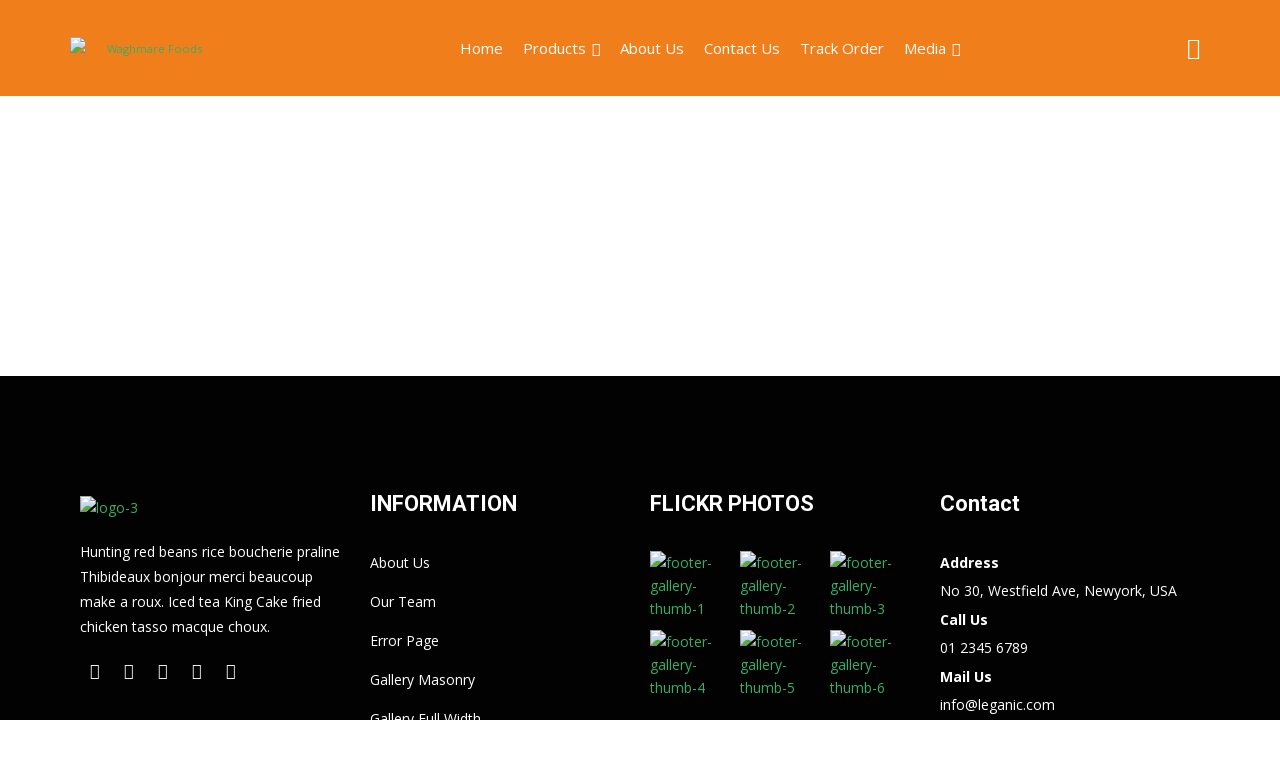

--- FILE ---
content_type: text/css
request_url: https://waghmarefoods.com/wp-content/themes/leganic/style.css?ver=1768410954
body_size: 21594
content:
/*!
Theme Name: Leganic
Theme URI: http://smartdemowp.com/leganic/
Author: smartdatasoft
Author URI: http://smartdatasoft.com
Description: Leganic is a superfast user friendly wordpress organic woocommerce theme. You can set up your online food shop website with this theme very easily. Leganic is responsive and easy to customize. This theme very easy to create pages, posts using Elementor page builder.Leganic is very colorful and can be modfied with unlimited color options. This theme is absolute for the people who are ready start online organic food business. So lets buy Leganic, start with your website and start your online organic food business.
Version: 1.2
License: GNU General Public License v2 or later
License URI: LICENSE
Text Domain: leganic
Tags: custom-background, custom-logo, custom-menu, featured-images, threaded-comments, translation-ready
*/
/************ TABLE OF CONTENTS ***************
1. Fonts
2. Reset
3. Global
4. Main Header / Style Two / Style Three
5. Main Slider
6. Welcome Section / Style Two
7. Shop Banner
8. Products Section
9. Gallery Fullwidth Section / Gallery Masonry
10. Farmer Section
11. Testimonial Section
12. Blog Section
13. Subscribe Section
14. Main Footer / Footer Style Two / Footer Style Three
15. Cart Banner
16. Farmer Box Two
17. News Style One / Style Two / Style Three
18. Services Block
19. Gallery Carousel Section
20. Page Section
21. Shop Single
22. Contact Map
23. Contact Form
**********************************************/
/*** 

====================================================================
	Reset
====================================================================

 ***/

 * {
    margin: 0px;
    padding: 0px;
    border: none;
    outline: none;
}

/*** 

====================================================================
	Global Settings
====================================================================

***/

body {
    font-size: 14px;
    color: #777777;
    line-height: 1.7em;
    font-weight: 400;
    background: #ffffff;
    -webkit-font-smoothing: antialiased;
    -moz-font-smoothing: antialiased;
    font-family: 'Open Sans', sans-serif;
}

a {
    text-decoration: none;
    cursor: pointer;
    color: #35af6a;
}

a:hover,
a:focus,
a:visited {
    text-decoration: none;
    outline: none;
}

button {
    outline: none !important;
}

h1,
h2,
h3,
h4,
h5,
h6 {
    position: relative;
    font-weight: normal;
    margin: 0px;
    background: none;
    line-height: 1.6em;
    font-family: 'Open Sans', sans-serif;
}

.gray-bg {
    background-color: #f7f7f7;
}

p {
    position: relative;
    line-height: 1.8em;
}

.strike-through {
    text-decoration: line-through;
}

.margin-top-40 {
    margin-top: 40px;
}

.auto-container {
    position: static;
    max-width: 1200px;
    padding: 0px 15px;
    margin: 0 auto;
}

.medium-container {
    max-width: 850px;
}

.page-wrapper {
    position: relative;
    margin: 0 auto;
    width: 100%;
    min-width: 300px;
    overflow: hidden;
}

ul,
li {
    list-style: none;
    padding: 0px;
    margin: 0px;
}

.pt-0 {
    padding-top: 0px !important;
}

.pb-0 {
    padding-bottom: 0px !important;
}

.mb-30 {
    margin-bottom: 30px !important;
}

.theme-btn {
    display: inline-block;
    transition: all 0.3s ease;
    -moz-transition: all 0.3s ease;
    -webkit-transition: all 0.3s ease;
    -ms-transition: all 0.3s ease;
    -o-transition: all 0.3s ease;
}

.centered {
    text-align: center;
}


/*Btn Style One*/

.btn-style-one {
    position: relative;
    padding: 12px 40px;
    line-height: 24px;
    text-transform: uppercase;
    background: #f5a64a;
    color: #ffffff;
    border: 2px solid #f5a64a;
    font-size: 14px;
    font-weight: 700;
}

.btn-style-one:hover {
    background: none;
    color: #f5a64a;
    border-color: #f5a64a;
}

.btn-style-one i {
    margin-left: 7px;
}


/*Btn Style Two*/

.btn-style-two {
    position: relative;
    padding: 12px 40px;
    line-height: 24px;
    background: none;
    color: #ffffff;
    font-size: 14px;
    font-weight: 700;
    text-transform: uppercase;
    border: 2px solid #ffffff;
}

.btn-style-two:hover {
    background: #f5a64a;
    color: #ffffff;
    border-color: #f5a64a;
}


/*Btn Style Three*/

.btn-style-three {
    position: relative;
    padding: 14px 32px;
    line-height: 24px;
    background: #1cb151;
    color: #ffffff;
    font-size: 16px;
    font-weight: 700;
    text-transform: uppercase;
    font-family: 'Open Sans', sans-serif;
    border-radius: 5px;
}

.btn-style-three:hover {
    background: #f5a64a;
    color: #ffffff;
}


/*Btn Style four*/

.btn-style-four {
    position: relative;
    padding: 14px 32px;
    line-height: 24px;
    background: #e99a10;
    color: #ffffff;
    font-size: 16px;
    font-weight: 700;
    text-transform: uppercase;
    font-family: 'Open Sans', sans-serif;
    border-radius: 5px;
}

.btn-style-four:hover {
    background: #f5a64a;
    color: #ffffff;
}


/* Btn Style Five */

.btn-style-five {
    position: relative;
    font-size: 14px;
    font-weight: 700;
    font-family: 'Open Sans', sans-serif;
    color: #333333;
    border: 1px solid #ddd;
    padding: 9.5px 20px;
    display: inline-block;
}

.btn-style-five i {
    margin-left: 6px;
    color: #1cb151;
}

.btn-style-five:hover {
    color: #fff;
    background: #e99a10;
    border-color: #e99a10;
}

.btn-style-five:hover i {
    color: #fff;
}

.btn-style-six {
    position: relative;
    font-size: 16px;
    font-weight: 700;
    font-family: 'Open Sans', sans-serif;
    color: #333333;
    border: 2px solid #333;
    text-transform: uppercase;
    padding: 12.5px 40px;
    display: inline-block;
}

.btn-style-six:hover {
    color: #fff;
    background: #1cb151;
    border-color: #1cb151;
}


/*Social Icon One*/

.social-icon-one {
    position: relative;
}

.social-icon-one li {
    position: relative;
    margin-right: 15px;
    display: inline-block;
}

.social-icon-one li a {
    font-size: 16px;
    color: #eee;
    display: inline-block;
}

.social-icon-one li a:hover {
    color: #1cb151;
}


/*Social Icon One*/

.social-icon-two {
    position: relative;
    margin-top: 12px;
}

.social-icon-two a {
    font-size: 14px;
    color: #aaaaaa;
    margin-left: 8px;
    display: inline-block;
}

.social-icon-two a:hover {
    color: #f5a64a;
}

.theme_color {
    color: #f5a64a;
}

.preloader {
    position: fixed;
    left: 0px;
    top: 0px;
    width: 100%;
    height: 100%;
    z-index: 999999;
    background-color: #ffffff;
    background-position: center center;
    background-repeat: no-repeat;
    background-image: url(assets/images/preloader.svg);
}

img {
    display: inline-block;
    max-width: 100%;
    height: auto;
}


/*** 

====================================================================
	Scroll To Top style
====================================================================

***/

.scroll-to-top {
    position: fixed;
    bottom: 30px;
    right: 30px;
    width: 52px;
    height: 52px;
    color: #ffffff;
    font-size: 18px;
    text-transform: uppercase;
    line-height: 50px;
    text-align: center;
    z-index: 100;
    cursor: pointer;
    border-radius: 50%;
    background: #e99a10;
    display: none;
    -webkit-transition: all 300ms ease;
    -ms-transition: all 300ms ease;
    -o-transition: all 300ms ease;
    -moz-transition: all 300ms ease;
    transition: all 300ms ease;
}

.scroll-to-top:hover {
    color: #ffffff;
    background: #1cb051;
}


/*** 

====================================================================
	Main Header style
====================================================================

***/

.main-header {
    position: relative;
    display: block;
    width: 100%;
    z-index: 999;
    background: none;
}

.main-header .header-top {
    position: relative;
    background-color: #0a0a0a;
    color: #ffffff;
}

.main-header .header-upper .wrapper-box {
    display: flex;
    align-items: center;
    justify-content: space-between;
}

.main-header .header-upper .auto-container {
    max-width: 100%;
    padding: 0 100px;
}


/* Top Left*/

.main-header .header-top .top-left {
    position: relative;
    float: left;
    padding: 15px 0px;
}

.main-header .link-nav li {
    position: relative;
    display: inline-block;
    line-height: 14px;
    padding-right: 25px;
    font-size: 14px;
}

.main-header .link-nav li a {
    padding-left: 20px;
    color: #aaaaaa;
}

.main-header .link-nav li:last-child {
    border-right: 0px;
}

.main-header .link-nav li .icon {
    position: absolute;
    left: 0px;
    top: 3px;
    font-size: 16px;
}

.main-header .link-nav li a {
    position: relative;
    color: #aaaaaa;
    -moz-transition: all 500ms ease;
    -webkit-transition: all 500ms ease;
    -ms-transition: all 500ms ease;
    -o-transition: all 500ms ease;
    transition: all 500ms ease;
}

.main-header .link-nav li a:hover {
    color: #35af6a;
}

.main-header .header-top .top-right {
    position: relative;
    float: right;
}

.header-top .social-icon {
    position: relative;
}

.header-top .social-icon a {
    position: relative;
    display: inline-block;
    text-align: center;
    margin-left: 20px;
    line-height: 24px;
    font-size: 14px;
    color: #aaaaaa;
    transition: all 500ms ease;
    -moz-transition: all 500ms ease;
    -webkit-transition: all 500ms ease;
    -ms-transition: all 500ms ease;
    -o-transition: all 500ms ease;
}

.header-top .social-icon a:hover {
    color: #99cc00;
}

.main-header .main-box {
    position: relative;
    padding: 0px 0px;
    left: 0px;
    top: 0px;
    width: 100%;
    background: #ffffff;
    -webkit-transition: all 300ms ease;
    -ms-transition: all 300ms ease;
    -o-transition: all 300ms ease;
    -moz-transition: all 300ms ease;
    transition: all 300ms ease;
}

.main-header.fixed-header .main-box {
    position: fixed;
    border-bottom: 1px solid #e0e0e0;
    padding: 0px 0px;
    z-index: 999;
    opacity: 1;
    visibility: visible;
    -ms-animation-name: fadeInDown;
    -moz-animation-name: fadeInDown;
    -op-animation-name: fadeInDown;
    -webkit-animation-name: fadeInDown;
    animation-name: fadeInDown;
    -ms-animation-duration: 500ms;
    -moz-animation-duration: 500ms;
    -op-animation-duration: 500ms;
    -webkit-animation-duration: 500ms;
    animation-duration: 500ms;
    -ms-animation-timing-function: linear;
    -moz-animation-timing-function: linear;
    -op-animation-timing-function: linear;
    -webkit-animation-timing-function: linear;
    animation-timing-function: linear;
    -ms-animation-iteration-count: 1;
    -moz-animation-iteration-count: 1;
    -op-animation-iteration-count: 1;
    -webkit-animation-iteration-count: 1;
    animation-iteration-count: 1;
}

.main-header .main-box .outer-container {
    position: relative;
}

.main-header .header-top .info {
    position: relative;
    float: right;
}

.main-header .header-top .info li {
    position: relative;
    float: left;
    font-size: 14px;
    line-height: 24px;
    color: #aaabaf;
    font-weight: 400;
    padding: 0px 0px;
    margin-left: 39px;
}

.main-header .header-top .info li:before {
    content: '';
    position: absolute;
    top: 2px;
    left: -20px;
    height: 20px;
    border-left: 1px solid rgba(255, 255, 255, 0.30);
}

.main-header .header-top .info li:first-child:before {
    display: none;
}

.main-header .header-top .info li a {
    position: relative;
    display: inline-block;
    color: #aaabaf;
    -webkit-transition: all 300ms ease;
    -moz-transition: all 300ms ease;
    -ms-transition: all 300ms ease;
    -o-transition: all 300ms ease;
    transition: all 300ms ease;
}

.main-header .header-top .info li a .icon {
    position: relative;
    padding-right: 5px;
}

.main-header .header-top .info .search-btn {
    position: relative;
}

.main-header .header-top .info .search-toggler {
    position: relative;
    padding: 0;
    background: none;
    margin: 0;
    line-height: 24px;
    color: #aaabaf;
    font-size: 14px;
    cursor: pointer;
}

.main-header .header-top .top-right {
    position: relative;
    padding: 15px 0px;
    display: flex;
    flex-wrap: wrap;
    align-items: center;
}

.main-header .header-top .social-links {
    position: relative;
}

.main-header .header-top .social-links li {
    position: relative;
    float: left;
    color: #aaabaf;
    line-height: 24px;
    margin-right: 25px;
}

.main-header .header-top .social-links li a {
    position: relative;
    display: block;
    color: #aaabaf;
    font-size: 13px;
    line-height: 24px;
    -webkit-transition: all 300ms ease;
    -moz-transition: all 300ms ease;
    -ms-transition: all 300ms ease;
    -o-transition: all 300ms ease;
    transition: all 300ms ease;
}


/*=== Header Upper ===*/

.main-header .header-upper {
    position: relative;
    background: #ffffff;
}

.main-header.header-style-two .header-upper {
    background: none;
}

.main-header.header-style-three .header-upper {
    background: none;
}

.main-header .header-upper .inner-container {
    position: relative;
    min-height: 120px;
}

.main-header.header-style-two .header-upper .inner-container {
    padding-left: 300px;
    padding-right: 30px;
    background: #ffffff;
    border-radius: 20px;
}

.main-header .header-upper .logo-box {
    position: relative;
    left: 0;
    overflow: hidden;
    z-index: 10;
}

.main-header.header-style-two .header-upper .logo-box {
    left: 30px;
}

.main-header.header-style-three .header-upper .logo-box {
    height: auto;
    width: 200px;
    top: 0;
    padding: 15px 0px;
}

.main-header .header-upper .logo-box .logo {
    position: relative;
    display: block;
    padding: 37px 0px;
    text-align: center;
    border-radius: 0px 0px 20px 0px;
}

.main-header.header-style-three .header-upper .logo-box .logo {
    padding: 0;
    background: none;
    text-align: left;
    border-radius: 0;
}

.main-header .header-upper .logo-box .logo:before {
    position: absolute;
    right: 3px;
    top: 102%;
    margin-top: -50px;
    height: 60px;
    width: 100%;
    content: "";
    -webkit-transform: rotate(-8deg);
    -ms-transform: rotate(-8deg);
    transform: rotate(-8deg);
    border-radius: 20px;
}

.main-header.header-style-three .header-upper .logo-box .logo:before {
    display: none;
}

.main-header .header-upper .logo img {
    position: relative;
    display: inline-block;
    max-width: 100%;
    height: auto;
    z-index: 1;
}

.main-header .header-upper .social-links {
    position: relative;
    float: left;
    padding: 39px 0;
    margin-left: 75px;
}

.main-header .nav-outer {
    position: relative;
    z-index: 1;
}

.main-header .nav-outer .link-box {
    position: relative;
    padding: 30px 0px 0px;
    float: right;
}

.main-header .nav-outer .link-box .theme-btn {
    display: block;
}

.main-header .nav-outer .link-box .donate-link {
    position: relative;
    float: right;
    margin-left: 30px;
}

.main-header .nav-outer .link-box .cart-link {
    position: relative;
    float: right;
    padding-top: 15px;
}

.main-header .nav-outer .link-box .cart-link a {
    display: block;
    line-height: 30px;
    font-size: 24px;
    color: #25283a;
}

.header-style-three .nav-outer .link-box .cart-link a {
    color: #ffffff;
}

.main-header .nav-outer .main-menu {
    position: relative;
}

.main-menu .navbar-collapse {
    padding: 0px;
    display: block !important;
}

.main-menu .navigation {
    position: relative;
    margin: 0px;
}

.main-menu .navigation>li {
    position: relative;
    float: left;
    padding: 42px 0px;
    margin-right: 40px;
    -webkit-transition: all 300ms ease;
    -moz-transition: all 300ms ease;
    -ms-transition: all 300ms ease;
    -o-transition: all 300ms ease;
    transition: all 300ms ease;
}

.main-menu .navigation>li:last-child {
    margin-right: 0px;
}

.main-menu .navigation>li>a {
    position: relative;
    display: block;
    text-align: center;
    font-size: 15px;
    line-height: 30px;
    font-weight: 600;
    text-transform: capitalize;
    color: #25283a;
    padding: 3px 0px;
    opacity: 1;
    -webkit-transition: all 300ms ease;
    -moz-transition: all 300ms ease;
    -ms-transition: all 300ms ease;
    -o-transition: all 300ms ease;
    transition: all 300ms ease;
}

.header-style-three .main-menu .navigation>li>a {
    color: #ffffff;
}

.main-menu .navigation>li>a:before {
    position: absolute;
    content: '';
    left: 0px;
    bottom: 0;
    width: 0px;
    -webkit-transition: all 300ms ease;
    -moz-transition: all 300ms ease;
    -ms-transition: all 300ms ease;
    -o-transition: all 300ms ease;
    transition: all 300ms ease;
}

.header-style-three .main-menu .navigation>li>a:before {
    border-bottom-color: #ffffff;
}

.sticky-header .main-menu .navigation>li>a:before {
    display: none;
}

.main-menu .navigation>li:hover>a:before,
.main-menu .navigation>li.current>a:before {
    width: 100%;
}

.main-menu .navigation>li.dropdown {
    padding-right: 14px;
}

.sticky-header .main-menu .navigation>li.dropdown {
    padding-right: 0px;
}

.main-menu .navigation>li.dropdown>a:after {
    font-family: 'FontAwesome';
    content: "\f107";
    position: absolute;
    right: -14px;
    top: 5px;
    border: none;
    display: block;
    line-height: 30px;
    font-size: 14px;
    font-weight: 800;
    text-align: center;
    z-index: 5;
}

.sticky-header .main-menu .navigation>li.dropdown>a:before,
.sticky-header .main-menu .navigation>li.dropdown>a:after {
    display: none;
}

.main-menu .navigation>li>ul {
    position: absolute;
    left: 0px;
    top: 100%;
    width: 230px;
    z-index: 100;
    display: none;
    opacity: 0;
    visibility: hidden;
    padding: 0px 0px;
    background-color: #ffffff;
    -moz-transform: translateY(30px);
    -webkit-transform: translateY(30px);
    -ms-transform: translateY(30px);
    -o-transform: translateY(30px);
    transform: translateY(30px);
    -webkit-box-shadow: 2px 2px 5px 1px rgba(0, 0, 0, 0.05), -2px 0px 5px 1px rgba(0, 0, 0, 0.05);
    -ms-box-shadow: 2px 2px 5px 1px rgba(0, 0, 0, 0.05), -2px 0px 5px 1px rgba(0, 0, 0, 0.05);
    -o-box-shadow: 2px 2px 5px 1px rgba(0, 0, 0, 0.05), -2px 0px 5px 1px rgba(0, 0, 0, 0.05);
    -moz-box-shadow: 2px 2px 5px 1px rgba(0, 0, 0, 0.05), -2px 0px 5px 1px rgba(0, 0, 0, 0.05);
    box-shadow: 2px 2px 5px 1px rgba(0, 0, 0, 0.05), -2px 0px 5px 1px rgba(0, 0, 0, 0.05);
}

.main-menu .navigation>li>ul.from-right {
    left: auto;
    right: 0px;
}

.main-menu .navigation>li>ul>li {
    position: relative;
    width: 100%;
    border-bottom: 1px solid rgba(0, 0, 0, 0.10);
}

.main-menu .navigation>li>ul>li:last-child {
    border-bottom: none;
}

.main-menu .navigation>li>ul>li:before {
    position: absolute;
    content: '';
    right: 0px;
    top: 0px;
    width: 0%;
    height: 100%;
    display: block;
    transition: all 300ms ease;
    -moz-transition: all 300ms ease;
    -webkit-transition: all 500ms ease;
    -ms-transition: all 300ms ease;
    -o-transition: all 300ms ease;
}


.main-menu .navigation>li>ul>li:hover>a {
    color: #ffffff;
    background-color: #1cb151;
}

.main-menu .navigation>li>ul>li>a {
    position: relative;
    display: block;
    padding: 12px 20px;
    line-height: 24px;
    font-weight: 600;
    font-size: 14px;
    text-transform: capitalize;
    color: #25283a;
    text-align: left;
    transition: all 500ms ease;
    -moz-transition: all 500ms ease;
    -webkit-transition: all 500ms ease;
    -ms-transition: all 500ms ease;
    -o-transition: all 500ms ease;
}

.main-menu .navigation>li>ul>li.dropdown>a:after {
    font-family: 'FontAwesome';
    content: "\f105";
    position: absolute;
    right: 16px;
    top: 12px;
    display: block;
    line-height: 24px;
    font-size: 16px;
    font-weight: 800;
    text-align: center;
    z-index: 5;
}

.main-menu .navigation>li>ul>li>ul {
    position: absolute;
    left: -100%;
    top: -2px;
    width: 230px;
    z-index: 100;
    display: none;
    padding: 0px 0px;
    background-color: #ffffff;
    -moz-transform: translateY(30px);
    -webkit-transform: translateY(30px);
    -ms-transform: translateY(30px);
    -o-transform: translateY(30px);
    transform: translateY(30px);
    -webkit-box-shadow: 2px 2px 5px 1px rgba(0, 0, 0, 0.05), -2px 0px 5px 1px rgba(0, 0, 0, 0.05);
    -ms-box-shadow: 2px 2px 5px 1px rgba(0, 0, 0, 0.05), -2px 0px 5px 1px rgba(0, 0, 0, 0.05);
    -o-box-shadow: 2px 2px 5px 1px rgba(0, 0, 0, 0.05), -2px 0px 5px 1px rgba(0, 0, 0, 0.05);
    -moz-box-shadow: 2px 2px 5px 1px rgba(0, 0, 0, 0.05), -2px 0px 5px 1px rgba(0, 0, 0, 0.05);
    box-shadow: 2px 2px 5px 1px rgba(0, 0, 0, 0.05), -2px 0px 5px 1px rgba(0, 0, 0, 0.05);
}

.main-menu .navigation>li>ul>li>ul.from-right {
    left: auto;
    right: 0px;
}

.main-menu .navigation>li>ul>li>ul>li {
    position: relative;
    width: 100%;
    border-bottom: 1px solid rgba(0, 0, 0, 0.10);
}

.main-menu .navigation>li>ul>li>ul>li:last-child {
    border-bottom: none;
}

.main-menu .navigation>li>ul>li>ul>li:before {
    position: absolute;
    content: '';
    left: 0px;
    top: 0px;
    width: 0%;
    height: 100%;
    display: block;
    transition: all 500ms ease;
    -moz-transition: all 500ms ease;
    -webkit-transition: all 500ms ease;
    -ms-transition: all 500ms ease;
    -o-transition: all 500ms ease;
}

.main-menu .navigation>li>ul>li>ul>li:last-child {
    border-bottom: none;
}

.main-menu .navigation>li>ul>li>ul>li>a {
    position: relative;
    display: block;
    padding: 12px 20px;
    line-height: 24px;
    font-weight: 600;
    font-size: 14px;
    text-transform: capitalize;
    color: #25283a !important;
    text-align: left;
    transition: all 500ms ease;
    -moz-transition: all 500ms ease;
    -webkit-transition: all 500ms ease;
    -ms-transition: all 500ms ease;
    -o-transition: all 500ms ease;
}

.main-menu .navigation>li>ul>li>ul>li:hover>a {
    color: #ffffff;
}

.main-menu .navigation>li>ul>li>ul>li.dropdown>a:after {
    font-family: 'Font Awesome 5 Free';
    content: "\f105";
    position: absolute;
    right: 16px;
    top: 12px;
    display: block;
    line-height: 24px;
    font-size: 16px;
    font-weight: 900;
    z-index: 5;
}

.main-menu .navigation>li.dropdown:hover>ul {
    visibility: visible;
    opacity: 1;
    -moz-transform: translateY(0);
    -webkit-transform: translateY(0);
    -ms-transform: translateY(0);
    -o-transform: translateY(0);
    transform: translateY(0);
    transition: all 300ms ease;
    -moz-transition: all 300ms ease;
    -webkit-transition: all 500ms ease;
    -ms-transition: all 300ms ease;
    -o-transition: all 300ms ease;
}

.main-menu .navigation li>ul>li.dropdown:hover>ul {
    visibility: visible;
    opacity: 1;
    -moz-transform: translateY(0);
    -webkit-transform: translateY(0);
    -ms-transform: translateY(0);
    -o-transform: translateY(0);
    transform: translateY(0);
    transition: all 300ms ease;
    -moz-transition: all 300ms ease;
    -webkit-transition: all 500ms ease;
    -ms-transition: all 300ms ease;
    -o-transition: all 300ms ease;
}

.main-menu .navigation li.dropdown .dropdown-btn {
    position: absolute;
    right: 10px;
    top: 8px;
    width: 34px;
    height: 30px;
    border: 1px solid #ffffff;
    text-align: center;
    font-size: 16px;
    line-height: 26px;
    color: #ffffff;
    cursor: pointer;
    z-index: 5;
    display: none;
}


/* Header Style Four */

.main-header.header-style-four .header-upper .auto-container {
    max-width: 1200px;
    padding: 0 15px;
}

.main-header .header-top.style-two {
    background: #fff;
    border-bottom: 1px solid #eee;
}

.main-header .header-top.style-two .link-nav li a {
    color: #333;
    font-size: 14px;
    font-weight: 600;
}

.main-header .header-top.style-two .link-nav li .icon {
    font-weight: normal;
}

.header-top.style-two .social-icon-one li a {
    color: #333;
}


/*** 

====================================================================
	Search Popup
====================================================================

***/

.search-popup {
    position: fixed;
    left: 0;
    top: 0px;
    width: 100%;
    height: 100%;
    z-index: 99999;
    visibility: hidden;
    opacity: 0;
    overflow: auto;
    background: rgba(0, 0, 0, 0.90);
    -webkit-transform: translateY(101%);
    -ms-transform: translateY(101%);
    transform: translateY(101%);
    transition: all 700ms ease;
    -moz-transition: all 700ms ease;
    -webkit-transition: all 700ms ease;
    -ms-transition: all 700ms ease;
    -o-transition: all 700ms ease;
}

.search-popup.popup-visible {
    -webkit-transform: translateY(0%);
    -ms-transform: translateY(0%);
    transform: translateY(0%);
    visibility: visible;
    opacity: 1;
}

.search-popup .overlay-layer {
    position: absolute;
    left: 0px;
    top: 0px;
    right: 0px;
    bottom: 0px;
    display: block;
}

.search-popup .close-search {
    position: absolute;
    right: 25px;
    top: 25px;
    font-size: 22px;
    color: #ffffff;
    cursor: pointer;
    z-index: 5;
}

.search-popup .close-search:hover {
    opacity: 0.70;
}

.search-popup .search-form {
    position: relative;
    padding: 0px 15px 0px;
    max-width: 1024px;
    margin: 0 auto;
    margin-top: 150px;
    margin-bottom: 100px;
    transition: all 900ms ease;
    -moz-transition: all 900ms ease;
    -webkit-transition: all 900ms ease;
    -ms-transition: all 900ms ease;
    -o-transition: all 900ms ease;
}

.search-popup .search-form fieldset {
    position: relative;
    border: 7px solid rgba(255, 255, 255, 0.50);
    border-radius: 12px;
}

.search-popup .search-form fieldset input[type="search"] {
    position: relative;
    height: 70px;
    padding: 20px 220px 20px 30px;
    background: #ffffff;
    line-height: 30px;
    font-size: 24px;
    color: #233145;
    border-radius: 7px;
}

.search-popup .search-form fieldset input[type="submit"] {
    position: absolute;
    display: block;
    right: 0px;
    top: 0px;
    text-align: center;
    width: 220px;
    height: 70px;
    padding: 20px 10px 20px 10px;
    color: #ffffff !important;
    line-height: 30px;
    font-size: 20px;
    cursor: pointer;
    text-transform: uppercase;
    border-radius: 0px 7px 7px 0px;
    background-color: #1cb151;
}

.search-popup h3 {
    text-transform: uppercase;
    font-size: 20px;
    font-weight: 600;
    color: #ffffff;
    font-family: 'Open Sans', sans-serif;
    margin-bottom: 20px;
    letter-spacing: 1px;
    text-align: center;
}

.search-popup .recent-searches {
    font-size: 16px;
    color: #ffffff;
    text-align: center;
}

.search-popup .recent-searches li {
    display: inline-block;
    margin: 0px 10px 10px 0px;
}

.search-popup .recent-searches li a {
    display: block;
    line-height: 24px;
    border: 1px solid #ffffff;
    padding: 7px 15px;
    color: #ffffff;
    border-radius: 3px;
    -webkit-transition: all 0.5s ease;
    -moz-transition: all 0.5s ease;
    -ms-transition: all 0.5s ease;
    -o-transition: all 0.5s ease;
    transition: all 0.5s ease;
}


/*** 

====================================================================
				Sticky Header
====================================================================

***/

.sticky-header {
    position: fixed;
    visibility: hidden;
    opacity: 0;
    left: 0px;
    top: 0px;
    width: 100%;
    padding: 0px 0px;
    z-index: -1;
    background: #ffffff;
    border-bottom: 1px solid #e5e5e5;
    -webkit-box-shadow: 0 0 15px rgba(0, 0, 0, 0.10);
    -moz-box-shadow: 0 0 15px rgba(0, 0, 0, 0.10);
    -ms-box-shadow: 0 0 15px rgba(0, 0, 0, 0.10);
    -o-box-shadow: 0 0 15px rgba(0, 0, 0, 0.10);
    box-shadow: 0 0 15px rgba(0, 0, 0, 0.10);
    -webkit-transition: top 300ms ease;
    -moz-transition: top 300ms ease;
    -ms-transition: top 300ms ease;
    -o-transition: top 300ms ease;
    transition: top 300ms ease;
}

.fixed-header .sticky-header {
    opacity: 1;
    z-index: 99901;
    visibility: visible;
}

.fixed-header .sticky-header .logo {
    padding: 10px 0px;
}

.sticky-header .main-menu .navigation>li {
    margin-left: 50px !important;
    padding: 0;
    margin-right: 0;
    background-color: transparent;
}

.sticky-header .main-menu .navigation>li.dropdown>a:after,
.sticky-header .main-menu .navigation>li:before {
    display: none;
}

.sticky-header .main-menu .navigation>li>a {
    padding: 20px 0px !important;
    line-height: 30px;
    font-size: 15px;
    font-weight: 600;
    color: #25283a;
    text-transform: capitalize;
    -webkit-transition: all 300ms ease;
    -moz-transition: all 300ms ease;
    -ms-transition: all 300ms ease;
    -o-transition: all 300ms ease;
    transition: all 300ms ease;
}

.sticky-header .main-menu .navigation>li>ul>li>ul {
    left: auto;
    right: 100%;
}

.sticky-header .main-menu .navigation>li:hover>a,
.sticky-header .main-menu .navigation>li.current>a,
.sticky-header .main-menu .navigation>li.current-menu-item>a {
    opacity: 1;
}


/*** 

====================================================================
			Mobile Menu
====================================================================

***/

.nav-outer .mobile-nav-toggler {
    position: relative;
    float: right;
    font-size: 40px;
    line-height: 50px;
    cursor: pointer;
    margin-left: 25px;
    margin-top: 35px;
    display: none;
}

.mobile-menu {
    position: fixed;
    right: 0;
    top: 0;
    width: 300px;
    padding-right: 30px;
    max-width: 100%;
    height: 100%;
    opacity: 0;
    visibility: hidden;
    z-index: 999999;
}

.mobile-menu .mCSB_inside>.mCSB_container {
    margin-right: 5px;
}

.mobile-menu .navbar-collapse {
    display: block !important;
}

.mobile-menu .nav-logo {
    position: relative;
    padding: 30px 25px;
    text-align: left;
}

.mobile-menu-visible {
    overflow: hidden;
}

.mobile-menu-visible .mobile-menu {
    opacity: 1;
    visibility: visible;
}

.mobile-menu .menu-backdrop {
    position: fixed;
    right: 0;
    top: 0;
    width: 100%;
    height: 100%;
    z-index: 1;
    -webkit-transform: translateX(101%);
    -ms-transform: translateX(101%);
    transform: translateX(101%);
    transition: all 900ms ease;
    -moz-transition: all 900ms ease;
    -webkit-transition: all 900ms ease;
    -ms-transition: all 900ms ease;
    -o-transition: all 900ms ease;
    background-color: #e99a10;
}

.mobile-menu-visible .mobile-menu .menu-backdrop {
    opacity: 0.95;
    visibility: visible;
    -webkit-transition: all 0.7s ease;
    -moz-transition: all 0.7s ease;
    -ms-transition: all 0.7s ease;
    -o-transition: all 0.7s ease;
    transition: all 0.7s ease;
    -webkit-transform: translateX(0%);
    -ms-transform: translateX(0%);
    transform: translateX(0%);
}

.mobile-menu .menu-box {
    position: absolute;
    left: 0px;
    top: 0px;
    width: 100%;
    height: 100%;
    max-height: 100%;
    overflow-y: auto;
    background: #202020;
    padding: 0px 0px;
    z-index: 5;
    opacity: 0;
    visibility: hidden;
    border-radius: 0px;
    -webkit-transform: translateX(101%);
    -ms-transform: translateX(101%);
    transform: translateX(101%);
}

.mobile-menu-visible .mobile-menu .menu-box {
    opacity: 1;
    visibility: visible;
    -webkit-transition: all 0.7s ease;
    -moz-transition: all 0.7s ease;
    -ms-transition: all 0.7s ease;
    -o-transition: all 0.7s ease;
    transition: all 0.7s ease;
    -webkit-transform: translateX(0%);
    -ms-transform: translateX(0%);
    transform: translateX(0%);
}

.mobile-menu .close-btn {
    position: absolute;
    right: 10px;
    top: 50px;
    line-height: 30px;
    width: 24px;
    text-align: center;
    font-size: 16px;
    color: #ffffff;
    cursor: pointer;
    z-index: 10;
    -webkit-transition: all 0.9s ease;
    -moz-transition: all 0.9s ease;
    -ms-transition: all 0.9s ease;
    -o-transition: all 0.9s ease;
    transition: all 0.9s ease;
}

.mobile-menu-visible .mobile-menu .close-btn {
    -webkit-transform: rotate(360deg);
    -ms-transform: rotate(360deg);
    transform: rotate(360deg);
}

.mobile-menu .close-btn:hover {
    -webkit-transform: rotate(90deg);
    -ms-transform: rotate(90deg);
    transform: rotate(90deg);
}

.mobile-menu .navigation {
    position: relative;
    display: block;
    width: 100%;
    float: none;
}

.mobile-menu .navigation li {
    position: relative;
    display: block;
    border-top: 1px solid rgba(255, 255, 255, 0.10);
}

.mobile-menu .navigation:last-child {
    border-bottom: 1px solid rgba(255, 255, 255, 0.10);
}

.mobile-menu .navigation li>ul>li:first-child {
    border-top: 1px solid rgba(255, 255, 255, 0.10);
}

.mobile-menu .navigation li>a {
    position: relative;
    display: block;
    line-height: 24px;
    padding: 10px 25px;
    font-size: 15px;
    font-weight: 500;
    color: #ffffff;
    text-transform: uppercase;
    -webkit-transition: all 500ms ease;
    -moz-transition: all 500ms ease;
    -ms-transition: all 500ms ease;
    -o-transition: all 500ms ease;
    transition: all 500ms ease;
}

.mobile-menu .navigation li ul li>a {
    font-size: 15px;
    margin-left: 20px;
    text-transform: capitalize;
}

.mobile-menu .navigation li>a:before {
    content: '';
    position: absolute;
    left: 0;
    top: 0;
    height: 0;
    -webkit-transition: all 500ms ease;
    -moz-transition: all 500ms ease;
    -ms-transition: all 500ms ease;
    -o-transition: all 500ms ease;
    transition: all 500ms ease;
}

.mobile-menu .navigation li.current>a:before {
    height: 100%;
}

.mobile-menu .navigation li.dropdown .dropdown-btn {
    position: absolute;
    right: 6px;
    top: 6px;
    width: 32px;
    height: 32px;
    text-align: center;
    font-size: 16px;
    line-height: 32px;
    color: #ffffff;
    background: rgba(255, 255, 255, 0.10);
    cursor: pointer;
    border-radius: 2px;
    -webkit-transition: all 500ms ease;
    -moz-transition: all 500ms ease;
    -ms-transition: all 500ms ease;
    -o-transition: all 500ms ease;
    transition: all 500ms ease;
    z-index: 5;
}

.mobile-menu .navigation li.dropdown .dropdown-btn.open {
    -webkit-transform: rotate(90deg);
    -ms-transform: rotate(90deg);
    transform: rotate(90deg);
}

.mobile-menu li.menu-item-has-children .dropdown-btn.open {
    -webkit-transform: rotate(90deg);
    -ms-transform: rotate(90deg);
    transform: rotate(90deg);
}

.mobile-menu .navigation li>ul,
.mobile-menu .navigation li>ul>li>ul {
    display: none;
}

.mobile-menu .social-links {
    position: relative;
    text-align: center;
    padding: 30px 25px;
}

.mobile-menu .social-links li {
    position: relative;
    display: inline-block;
    margin: 0px 10px 10px;
}

.mobile-menu .social-links li a {
    position: relative;
    line-height: 32px;
    font-size: 16px;
    color: #ffffff;
    -webkit-transition: all 500ms ease;
    -moz-transition: all 500ms ease;
    -ms-transition: all 500ms ease;
    -o-transition: all 500ms ease;
    transition: all 500ms ease;
}


/* old version */

.main-header.light-version {
    position: absolute;
    background: none;
    border-bottom: 1px solid rgba(255, 255, 255, 0.40);
}

.main-header.light-version .main-box {
    background: none;
}

.main-header.light-version .main-menu .navigation>li,
.main-header.light-version .main-box .logo-box {
    padding: 20px 0px;
}

.main-header.light-version .main-menu .navigation>li>a {
    color: #ffffff;
}

.light-version.fixed-header .main-box {
    background-color: rgba(0, 0, 0, 0.80);
    border-color: rgba(0, 0, 0, 0.80);
}

.header-style-two {
    position: absolute;
    width: 100%;
    background: none;
    border-bottom: 1px solid rgba(255, 255, 255, 0.2);
}

.header-style-two.fixed-header .main-box {
    background-color: #333333;
    border: 0px;
}

.header-style-two .nav-outer {
    padding-right: 80px;
}

.header-style-two .main-box {
    background: none;
}

.main-header.header-style-two .main-menu .navigation>li {
    padding: 0px;
}

.main-header.header-style-two .main-menu .navigation>li>a {
    padding: 35px 0px;
    color: #cccccc;
}

.main-header.header-style-two .main-menu .navigation>li.current>a,
.main-header.header-style-two .main-menu .navigation>li>a:hover {
    color: #ffffff;
}

.main-header.header-style-two .search-box-outer {
    padding-right: 0px;
    margin-right: 0px;
    padding-left: 30px;
    border-right: 0px;
    border-left: 1px solid #aaaaaa;
}

.main-header.header-style-two .search-box-btn {
    color: #aaaaaa;
}

.main-header.header-style-two .logo-box {
    text-align: center;
    padding: 15px 0px;
}

.header-style-three.fixed-header .header-lower {
    position: fixed !important;
    visibility: visible;
    border-bottom: 1px solid #f1f1f1;
    -ms-animation-name: fadeInDown;
    -moz-animation-name: fadeInDown;
    -op-animation-name: fadeInDown;
    -webkit-animation-name: fadeInDown;
    animation-name: fadeInDown;
    -ms-animation-duration: 500ms;
    -moz-animation-duration: 500ms;
    -op-animation-duration: 500ms;
    -webkit-animation-duration: 500ms;
    animation-duration: 500ms;
    -ms-animation-timing-function: linear;
    -moz-animation-timing-function: linear;
    -op-animation-timing-function: linear;
    -webkit-animation-timing-function: linear;
    animation-timing-function: linear;
    -ms-animation-iteration-count: 1;
    -moz-animation-iteration-count: 1;
    -op-animation-iteration-count: 1;
    -webkit-animation-iteration-count: 1;
    animation-iteration-count: 1;
}

.main-header.header-style-three .header-lower {
    position: relative;
    left: 0px;
    top: 0px;
    width: 100%;
    background: #ffffff;
}

.main-header.header-style-three .outer-container {
    position: relative;
    padding: 0px 280px;
}

.main-header.header-style-three .logo-box {
    text-align: center;
    padding: 22px 0px 32px;
}

.main-header.fixed-header.header-style-three .logo-box {
    text-align: center;
    padding: 5px 0px 15px;
}

.main-header.header-style-three .navigation-btn {
    position: absolute;
    top: 50%;
    left: 0px;
    margin-top: -16px;
}

.main-header.header-style-three .search-box {
    position: absolute;
    right: 10px;
    top: 50%;
    width: 100%;
    max-width: 275px;
    margin-top: -26px;
}

.main-header.header-style-three .form-group {
    margin-bottom: 0px;
}

.main-header.header-style-three .form-group input {
    position: relative;
    width: 100%;
    height: 54px;
    padding: 6px 20px;
    border-radius: 50px;
    border: 1px solid #eeeeee;
    transition: all 300ms ease;
    -moz-transition: all 300ms ease;
    -webkit-transition: all 500ms ease;
    -ms-transition: all 300ms ease;
    -o-transition: all 300ms ease;
}

.main-header.header-style-three .form-group input:focus {
    border-color: #f5a64a;
}

.main-header.header-style-three .form-group button {
    position: absolute;
    right: 20px;
    top: 0px;
    line-height: 55px;
    background: none;
}

.info-options {
    position: relative;
    right: 10px;
}

.info-options .info-block {
    position: relative;
    display: flex;
    align-items: center;
    justify-content: center;
    flex-wrap: wrap;
}

.info-options .cart-btn {
    position: relative;
    color: #444444;
    font-size: 22px;
}

.info-options .nav-toggler {
    position: relative;
    margin-left: 32px;
}

.search-box-outer .dropdown-toggle::after {
    display: none;
}

.main-header .navigation-btn .nav-toggler button {
    position: relative;
    display: block;
    color: #444444;
    text-align: center;
    font-size: 24px;
    line-height: 34px;
    font-weight: normal;
    background: none;
}

.info-options .nav-toggler button {
    background: transparent;
    font-size: 22px;
    outline: none;
}

.info-options .cart-btn .item-count {
    position: absolute;
    right: -15px;
    top: -3px;
    background: #f5a64a;
    font-size: 10px;
    line-height: 10px;
    display: inline-block;
    color: #fff;
    border-radius: 50%;
    width: 18px;
    height: 18px;
    line-height: 18px;
    text-align: center;
}

.search-box-btn {
    position: relative;
    margin-right: 15px;
    font-size: 18px;
    color: #222;
    cursor: pointer;
}

.main-header .search-box-outer .dropdown-menu {
    top: 71px;
    border-top: 3px solid #35af6a;
    padding: 0px;
    width: 280px;
    border-radius: 0px;
}

.main-header .search-box-outer .dropdown-menu {
    border-top-color: #35af6a;
}

.main-header .search-box-outer .dropdown-menu>li {
    padding: 0px;
    border: none;
    background: none;
}

.main-header .search-panel .form-container {
    padding: 25px 20px;
}

.main-header .search-panel .form-group {
    position: relative;
    margin: 0px;
}

.main-header .search-panel input[type="text"],
.main-header .search-panel input[type="search"],
.main-header .search-panel input[type="password"],
.main-header .search-panel select {
    display: block;
    width: 100%;
    line-height: 24px;
    padding: 7px 40px 7px 15px;
    height: 40px;
    border: 1px solid #e0e0e0;
    background: #ffffff;
}

.main-header .search-panel input:focus,
.main-header .search-panel select:focus {
    border-color: #99cc00;
}

.main-header .search-panel input:focus,
.main-header .search-panel select:focus {
    border-color: #35af6a;
}

.main-header .search-panel .search-btn {
    position: absolute;
    right: 0px;
    top: 0px;
    width: 40px;
    height: 40px;
    text-align: center;
    color: #555555;
    font-size: 12px;
    background: none;
    cursor: pointer;
}


/*** 

====================================================================
	Hidden Sidebar style
====================================================================

***/

.hidden-bar {
    position: fixed;
    top: 0;
    width: 340px;
    height: 100%;
    background: #1c1c1c;
    z-index: 9999;
    transition: all 700ms ease;
    -webkit-transition: all 700ms ease;
    -ms-transition: all 700ms ease;
    -o-transition: all 700ms ease;
    -moz-transition: all 700ms ease;
}

.hidden-bar .mCSB_inside>.mCSB_container {
    margin-right: 0px;
}

.hidden-bar.left-align {
    left: -400px;
}

.hidden-bar.left-align.visible-sidebar {
    left: 0px;
}

.hidden-bar.left-align {
    left: -400px;
}

.hidden-bar.left-align.visible-sidebar {
    left: 0px;
}

.hidden-bar .hidden-bar-closer {
    width: 40px;
    height: 40px;
    position: absolute;
    right: 40px;
    top: 30px;
    background: none;
    color: #ffffff;
    border-radius: 0px;
    text-align: center;
    line-height: 40px;
    transition: all 300ms ease;
    -webkit-transition: all 300ms ease;
    -ms-transition: all 300ms ease;
    -o-transition: all 300ms ease;
    -moz-transition: all 300ms ease;
    z-index: 999999;
}

.hidden-bar .hidden-bar-closer button {
    background: none;
    display: block;
    font-size: 16px;
    color: #ffffff;
    width: 40px;
    height: 40px;
    line-height: 40px;
}

.hidden-bar .hidden-bar-closer:hover button {
    color: #35af6a;
}

.hidden-bar-wrapper {
    height: 100%;
    padding: 120px 30px;
}

.hidden-bar .logo {
    padding: 30px 0px;
    background: #1c1c1c;
}

.hidden-bar .logo img {
    display: inline-block;
    max-width: 100%;
}

.hidden-bar .side-menu {
    background-color: transparent;
    padding: 0;
    font-size: 13px;
}

.hidden-bar .side-menu ul li ul a {
    background: transparent;
}

.hidden-bar .side-menu ul li ul li ul li a {
    background: transparent;
}

.hidden-bar .side-menu a.current {
    color: #c5a47e;
}

.hidden-bar .side-menu li.current>a {
    color: #c5a47e;
}

.hidden-bar .side-menu ul li {
    position: relative;
    display: block;
    font-size: 14px;
    border-bottom: 1px solid rgba(255, 255, 255, 0.15);
}

.hidden-bar .side-menu ul.navigation>li>ul>li:first-child {
    border-top: 1px solid rgba(255, 255, 255, 0.15);
}

.hidden-bar .side-menu ul.navigation>li>ul>li:last-child {
    border-bottom: none;
}

.hidden-bar .side-menu ul li a {
    background: transparent;
    color: #fff;
    display: inline-block;
    font-weight: 500;
    text-transform: capitalize;
    padding: 12px 15px 12px 0px;
    position: relative;
    line-height: 24px;
    transition: all 0.3s ease;
    -moz-transition: all 0.3s ease;
    -webkit-transition: all 0.3s ease;
    -ms-transition: all 0.3s ease;
    -o-transition: all 0.3s ease;
}

.hidden-bar .side-menu ul.navigation>li>ul>li>a {
    text-transform: capitalize;
    padding-left: 22px;
    font-size: 14px;
    font-weight: 500;
    color: #fff;
}

.hidden-bar .side-menu ul.navigation>li.active>a:after {
    content: '';
    position: absolute;
    left: 100%;
    top: 50%;
    margin-top: -1px;
    width: 30px;
    border-bottom: 2px solid #c5a47e;
}

.hidden-bar .side-menu ul.navigation>li.dropdown>a {
    padding-left: 22px;
}

.hidden-bar .side-menu ul.navigation>li>ul>li.dropdown>a {
    padding-left: 22px;
}

.hidden-bar .side-menu ul.navigation>li.dropdown>a:before {
    content: '[+]';
    position: absolute;
    left: 0;
    top: 12px;
    font-size: 14px;
    line-height: 24px;
}

.hidden-bar .side-menu ul.navigation>li>ul>li.dropdown {
    width: auto;
    margin-left: 22px;
}

.hidden-bar .side-menu ul.navigation>li>ul>li.dropdown>a,
.hidden-bar .side-menu ul.navigation>li>ul>li.dropdown>ul>li>a {
    padding-left: 22px;
}

.hidden-bar .side-menu ul.navigation>li>ul>li.dropdown>a:before {
    content: '[+]';
    position: absolute;
    left: 0;
    top: 12px;
    font-size: 14px;
    line-height: 24px;
}

.hidden-bar .side-menu ul.navigation>li.dropdown.open>a:before {
    content: '[-]';
}

.hidden-bar .side-menu ul.navigation>li>ul>li.dropdown.open>a:before {
    content: '[-]';
}

.hidden-bar .side-menu ul li a:hover,
.hidden-bar .side-menu ul>li.current>a,
.hidden-bar .side-menu ul>li>ul>li.current>a,
.hidden-bar .side-menu ul.navigation>li>ul>li>a:hover,
.hidden-bar .side-menu ul.navigation>li.active>a {
    color: #35af6a;
}

.hidden-bar .social-links {
    position: absolute;
    bottom: 70px;
    left: 0px;
    width: 100%;
    padding: 0px 20px;
    text-align: center;
    font-size: 13px;
    line-height: 20px;
    color: #999999;
}

.hidden-bar .social-links li {
    position: relative;
    display: inline-block;
    line-height: 20px;
    margin: 0px 10px;
}

.hidden-bar .social-links li a {
    display: block;
    color: #fff;
    font-size: 15px;
    transition: all 500ms ease;
}

.hidden-bar .social-links li a:hover {
    color: #ffffff;
}

.hidden-bar .copyright-text {
    position: absolute;
    bottom: 30px;
    left: 0px;
    width: 100%;
    padding: 0px 20px;
    text-align: center;
    font-size: 15px;
    line-height: 20px;
    color: #fff;
}


/*** 

====================================================================
		Banner Section
====================================================================

***/

.banner-section {
    position: relative;
    z-index: 1;
}

.banner-carousel {
    position: relative;
}

.banner-carousel .slide-item {
    position: relative;
    display: block;
    background-color: #000000;
    background-repeat: no-repeat;
    background-position: center;
    background-size: cover;
    padding: 200px 0px 220px;
    overflow: hidden;
}

.style-two .banner-carousel .slide-item {
    padding: 340px 0px 210px;
}

.style-three .banner-carousel .slide-item {
    padding: 300px 0px 270px;
}

.banner-carousel .slide-item .curved-layer {
    position: absolute;
    left: 0;
    top: 0;
    width: 45%;
    height: 100%;
}

.banner-carousel .slide-item .curved-layer:before {
    content: '';
    position: absolute;
    right: 0;
    top: -80%;
    width: 150%;
    height: 200%;
    opacity: 0.85;
    -webkit-transform-origin: left;
    -ms-transform-origin: left;
    transform-origin: left;
    -webkit-transform: rotate(20deg) scaleX(0);
    -ms-transform: rotate(20deg) scaleX(0);
    transform: rotate(20deg) scaleX(0);
}

.banner-carousel .active .slide-item .curved-layer:before {
    -webkit-transform: rotate(20deg) scaleX(1);
    -ms-transform: rotate(20deg) scaleX(1);
    transform: rotate(20deg) scaleX(1);
    -webkit-transition: all 700ms linear;
    -moz-transition: all 700ms linear;
    -ms-transition: all 700ms linear;
    -o-transition: all 700ms linear;
    transition: all 700ms linear;
}

.banner-carousel .slide-item .image-layer {
    position: absolute;
    left: 0;
    top: 0;
    width: 100%;
    height: 100%;
    opacity: 0.50;
    background-repeat: no-repeat;
    background-position: center;
    background-size: cover;
    -webkit-transform: scale(1);
    -ms-transform: scale(1);
    transform: scale(1);
}

.banner-carousel .active .slide-item .image-layer {
    -webkit-transform: scale(1.15);
    -ms-transform: scale(1.15);
    transform: scale(1.15);
    -webkit-transition: all 7000ms linear;
    -moz-transition: all 7000ms linear;
    -ms-transition: all 7000ms linear;
    -o-transition: all 7000ms linear;
    transition: all 7000ms linear;
}

.banner-carousel .content-box {
    position: relative;
    margin: 0 auto;
    text-align: center;
    padding: 0 0px;
    z-index: 5;
}

.style-three .banner-carousel .content-box {
    text-align: left;
    max-width: 1000px;
    margin: 0 0;
}

.banner-carousel .content-box h4 {
    display: block;
    font-size: 20px;
    line-height: 1.15em;
    color: #ffffff;
    font-family: 'Pacifico', cursive;
    opacity: 0;
    margin-bottom: 20px;
    letter-spacing: 0;
    -webkit-transform: translateY(100px);
    -moz-transform: translateY(100px);
    -ms-transform: translateY(100px);
    -o-transform: translateY(100px);
    transform: translateY(100px);
    text-transform: capitalize;
}

.banner-carousel .active .content-box h4 {
    opacity: 1;
    -webkit-transform: translateY(0);
    -moz-transform: translateY(0);
    -ms-transform: translateY(0);
    -o-transform: translateY(0);
    transform: translateY(0);
    -webkit-transition: all 700ms ease;
    -moz-transition: all 700ms ease;
    -ms-transition: all 700ms ease;
    -o-transition: all 700ms ease;
    transition: all 700ms ease;
    -webkit-transition-delay: 600ms;
    -moz-transition-delay: 600ms;
    -ms-transition-delay: 600ms;
    -o-transition-delay: 600ms;
    transition-delay: 600ms;
}

.banner-carousel .content-box h2 {
    display: block;
    font-size: 48px;
    line-height: 1.15em;
    color: #ffffff;
    font-weight: 700;
    opacity: 0;
    margin-bottom: 20px;
    letter-spacing: 0;
    -webkit-transform: translateY(-100px);
    -moz-transform: translateY(-100px);
    -ms-transform: translateY(-100px);
    -o-transform: translateY(-100px);
    transform: translateY(-100px);
    text-transform: capitalize;
}

.banner-carousel .active .content-box h2 {
    opacity: 1;
    -webkit-transform: translateY(0);
    -moz-transform: translateY(0);
    -ms-transform: translateY(0);
    -o-transform: translateY(0);
    transform: translateY(0);
    -webkit-transition: all 700ms ease;
    -moz-transition: all 700ms ease;
    -ms-transition: all 700ms ease;
    -o-transition: all 700ms ease;
    transition: all 700ms ease;
    -webkit-transition-delay: 300ms;
    -moz-transition-delay: 300ms;
    -ms-transition-delay: 300ms;
    -o-transition-delay: 300ms;
    transition-delay: 300ms;
}

.banner-carousel .content-box .text {
    display: block;
    font-size: 20px;
    line-height: 1.6em;
    color: #ffffff;
    font-weight: 400;
    opacity: 0;
    max-width: 670px;
    margin: 0 auto;
    margin-bottom: 45px;
    -webkit-transform: translateY(80px);
    -moz-transform: translateY(80px);
    -ms-transform: translateY(80px);
    -o-transform: translateY(80px);
    transform: translateY(80px);
}

.style-three .banner-carousel .content-box .text {
    text-align: left;
    max-width: 600px;
    margin: 0 0 40px;
}

.banner-carousel .active .content-box .text {
    opacity: 1;
    -webkit-transform: translateY(0);
    -moz-transform: translateY(0);
    -ms-transform: translateY(0);
    -o-transform: translateY(0);
    transform: translateY(0);
    -webkit-transition: all 700ms ease;
    -moz-transition: all 700ms ease;
    -ms-transition: all 700ms ease;
    -o-transition: all 700ms ease;
    transition: all 700ms ease;
    -webkit-transition-delay: 700ms;
    -moz-transition-delay: 700ms;
    -ms-transition-delay: 700ms;
    -o-transition-delay: 700ms;
    transition-delay: 700ms;
}

.banner-carousel .content-box .btn-box {
    position: relative;
    opacity: 0;
    z-index: 5;
    margin: 0 -7.5px;
    margin-bottom: 10px;
    -webkit-transform: translateY(80px);
    -moz-transform: translateY(80px);
    -ms-transform: translateY(80px);
    -o-transform: translateY(80px);
    transform: translateY(80px);
}

.banner-carousel .active .content-box .btn-box {
    opacity: 1;
    -webkit-transform: translateY(0);
    -moz-transform: translateY(0);
    -ms-transform: translateY(0);
    -o-transform: translateY(0);
    transform: translateY(0);
    -webkit-transition: all 700ms ease;
    -moz-transition: all 700ms ease;
    -ms-transition: all 700ms ease;
    -o-transition: all 700ms ease;
    transition: all 700ms ease;
    -webkit-transition-delay: 1400ms;
    -moz-transition-delay: 1400ms;
    -ms-transition-delay: 1400ms;
    -o-transition-delay: 1400ms;
    transition-delay: 1400ms;
}

.banner-carousel .content-box .btn-box a {
    margin: 0 7.5px;
    margin-bottom: 20px;
}

.banner-section .owl-theme .owl-nav {
    position: absolute;
    top: 50%;
    left: 0;
    right: 0;
    margin: 0 auto;
    width: 100%;
}

.banner-section .owl-theme .owl-nav button {
    outline: none;
}

.banner-section .owl-theme .owl-nav .owl-prev {
    position: absolute;
    left: 50px;
    top: 0;
    background: rgba(255, 255, 255, 0.15);
    height: 56px;
    width: 56px;
    border-radius: 50%;
    border: none;
    text-align: center;
    color: rgba(0, 0, 0, 0);
    line-height: 56px;
    font-size: 0px;
    opacity: 1;
    margin-top: -30px;
    -webkit-transition: all 300ms ease;
    -moz-transition: all 300ms ease;
    -ms-transition: all 300ms ease;
    -o-transition: all 300ms ease;
    transition: all 300ms ease;
}

.banner-section .owl-theme .owl-nav .owl-prev:after {
    font-family: "Flaticon";
    content: "\f15c";
    position: absolute;
    top: 0;
    width: 56px;
    height: 56px;
    line-height: 56px;
    left: 0;
    color: #ffffff;
    font-size: 24px;
    -webkit-transition: all 300ms ease;
    -moz-transition: all 300ms ease;
    -ms-transition: all 300ms ease;
    -o-transition: all 300ms ease;
    transition: all 300ms ease;
}

.banner-section .owl-theme .owl-nav .owl-next {
    position: absolute;
    right: 50px;
    top: 0;
    background: rgba(255, 255, 255, 0.15);
    height: 56px;
    width: 56px;
    border-radius: 50%;
    border: none;
    text-align: center;
    line-height: 56px;
    color: rgba(0, 0, 0, 0);
    font-size: 0px;
    opacity: 1;
    margin-top: -30px;
    -webkit-transition: all 300ms ease;
    -moz-transition: all 300ms ease;
    -ms-transition: all 300ms ease;
    -o-transition: all 300ms ease;
    transition: all 300ms ease;
}

.banner-section .owl-theme .owl-nav .owl-next:after {
    font-family: "Flaticon";
    content: "\f15c";
    position: absolute;
    top: 0;
    width: 56px;
    height: 56px;
    line-height: 56px;
    right: 0;
    color: #ffffff;
    font-size: 24px;
    margin-right: 0;
    -webkit-transform: rotate(180deg);
    -ms-transform: rotate(180deg);
    transform: rotate(180deg);
    -webkit-transition: all 300ms ease;
    -moz-transition: all 300ms ease;
    -ms-transition: all 300ms ease;
    -o-transition: all 300ms ease;
    transition: all 300ms ease;
}

.banner-section .owl-theme .owl-nav .owl-prev:hover,
.banner-section .owl-theme .owl-nav .owl-next:hover {
    opacity: 1;
}

.banner-section .owl-dots {
    position: absolute;
    left: 0;
    margin: 0;
    bottom: 40px;
    width: 100%;
    text-align: center;
}

.banner-section .owl-dots .owl-dot {
    position: relative;
    display: inline-block;
    width: 12px;
    height: 12px;
    margin: 0px 4px;
}

.banner-section .owl-dots .owl-dot span {
    position: relative;
    display: block;
    width: 12px;
    height: 12px;
    background: #ffffff;
    border-radius: 50%;
}


/* Banner style Four */

.style-four .banner-carousel .slide-item .image-layer {
    opacity: 1;
}

.style-four .banner-carousel .content-box h4 {
    color: #222;
}

.style-four .banner-carousel .content-box h2 {
    color: #222;
    font-size: 54px;
    margin-bottom: 30px;
}

.banner-section.style-four .owl-theme .owl-nav .owl-prev {
    background: rgba(34, 34, 34, 0.50);
}

.banner-section.style-four .owl-theme .owl-nav .owl-next {
    background: rgba(34, 34, 34, 0.50);
}

.banner-section.style-four .owl-dots .owl-dot span {
    background: #222;
}

.banner-section.style-four .owl-dots .owl-dot.active span {
    background: #1cb151;
}

.curve-top {
    position: absolute;
    left: 0;
    top: -10px;
    width: 100%;
    z-index: 9;
    text-align: center;
}

.curve-bottom {
    position: absolute;
    left: 0;
    bottom: -10px;
    width: 100%;
    z-index: 9;
    text-align: center;
}


/*** 

====================================================================
	Section Title
====================================================================

***/

.sec-title {
    position: relative;
    margin-bottom: 60px;
}

.sec-title h1 {
    position: relative;
    font-size: 40px;
    color: #333333;
    line-height: 1.2em;
    font-weight: 700;
    font-family: 'Open Sans', sans-serif;
}

.sec-title .icon-box {
    position: relative;
    margin-bottom: 30px;
    display: inline-block;
    padding: 0 65px;
}

.sec-title .icon-box:before {
    position: absolute;
    content: '';
    background: #ddd;
    width: 50px;
    height: 1px;
    left: 0;
    top: 13px;
}

.sec-title .icon-box:after {
    position: absolute;
    content: '';
    background: #ddd;
    width: 50px;
    height: 1px;
    right: 0;
    top: 13px;
}

.sec-title .text {
    margin-top: 30px;
}


/*** 

====================================================================
	Section Title Two
====================================================================

***/

.sec-title-two {
    position: relative;
    margin-bottom: 45px;
    text-align: center;
}

.sec-title-two:before {
    position: absolute;
    content: '';
    width: 95px;
    height: 121px;
    left: 50%;
    top: -40px;
    margin-left: -48px;
    background: url(../images/resource/title-img-1.png) left top no-repeat;
}

.sec-title-two h2 {
    position: relative;
    font-size: 32px;
    color: #333333;
    line-height: 1em;
    font-weight: 700;
    display: inline-block;
    text-transform: uppercase;
    font-family: 'Open Sans', sans-serif;
}

.sec-title-two .title-text {
    position: relative;
    color: #777777;
    font-size: 16px;
    font-weight: 400;
    margin-top: 10px;
    font-family: 'Pacifico', cursive;
}


/*** 

====================================================================
	Welcome Section
====================================================================

***/

.welcome-section {
    position: relative;
    padding-bottom: 100px;
    padding-top: 145px;
}

.welcome-section .content-column {
    position: relative;
    margin-bottom: 50px;
    max-width: 710px;
    z-index: 20;
}

.welcome-section .content-column .inner-box {
    position: relative;
}

.welcome-section .content-column .inner-box .dark-text {
    position: relative;
    color: #333333;
    font-size: 14px;
    line-height: 1.8em;
}

.welcome-section .content-column .inner-box .text {
    position: relative;
    color: #777777;
    font-size: 14px;
    line-height: 1.8em;
    margin-top: 20px;
    margin-bottom: 40px;
}

.welcome-section .floated-img-up {
    position: absolute;
    right: 320px;
    top: -180px;
    z-index: 11;
}

.welcome-section .floated-img-down {
    position: absolute;
    right: 0px;
    bottom: -5px;
    z-index: 10;
}

.welcome-section .image-column .inner {
    position: relative;
}

.welcome-section .image-column .inner .image-one {
    position: absolute;
    right: 0px;
    top: 0px;
    z-index: 1;
    margin-bottom: 30px;
}

.welcome-section .image-column .inner .image-two {
    position: absolute;
    top: 80px;
    left: 0px;
    padding: 10px;
    margin-right: 100px;
    border: 2px solid #f8f8f8;
}

.welcome-section .image-column .inner .image-two img {
    width: 100%;
    display: block;
}


/*** 

====================================================================
	Main Footer
====================================================================

***/

.main-footer {
    position: relative;
}

.main-footer .footer-upper {
    position: relative;
    padding: 170px 0px 90px;
    background-position: center bottom;
    background-repeat: no-repeat;
    background-size: cover;
}

.main-footer .footer-upper:before {
    position: absolute;
    content: '';
    left: 0px;
    top: 0px;
    width: 100%;
    height: 100%;
    background-color: rgba(0, 0, 0, 0.90);
}

.main-footer .logo-widget {
    position: relative;
    text-align: center;
}

.main-footer .logo-widget .text {
    position: relative;
    color: #fdfdfd;
    font-size: 14px;
    max-width: 360px;
    margin: 0 auto;
    margin-top: 20px;
    line-height: 1.8em;
    margin-bottom: 20px;
}

.main-footer .footer-bottom {
    position: relative;
    padding: 43px 0px;
    background-color: #161616;
}

.main-footer .footer-bottom .wrapper-box {
    position: relative;
    display: flex;
    align-items: center;
    flex-wrap: wrap;
    justify-content: space-between;
    align-items: center;
}

.main-footer .footer-bottom .copyright {
    position: relative;
    color: #fdfdfd;
    font-size: 14px;
}

.main-footer .footer-bottom .copyright a {
    color: #fff;
}

.main-footer .footer-nav {
    position: relative;
}

.main-footer .footer-nav ul {
    position: relative;
}

.main-footer .footer-nav ul li {
    position: relative;
    display: inline-block;
    margin-right: 12px;
    padding-right: 12px;
    line-height: 1em;
    border-right: 1px solid #fdfdfd;
}

.main-footer .footer-nav ul li:last-child {
    border-right: 0px;
}

.main-footer .footer-nav ul li.current a,
.main-footer .footer-nav ul li a:hover {
    color: #f5a64a;
}
.testimonial-section:after {content: "";display: block;width: 100%;height: 100%;background: #0000008f;z-index: 1;position: absolute;left: 0;top: 0;}

.testimonial-section .themeactive-carousel {

    z-index: 2;
}
.main-footer .footer-nav ul li a {
    position: relative;
    color: #fdfdfd;
    font-weight: 400;
    font-size: 14px;
    text-transform: capitalize;
}

.main-footer .footer-nav-two {
    position: relative;
    text-align: center;
    margin-top: 20px;
    margin-bottom: 25px;
}

.main-footer .footer-nav-two li {
    position: relative;
    display: inline-block;
    margin-right: 12px;
    padding-right: 12px;
    line-height: 1em;
    border-right: 1px solid #aaaaaa;
}

.main-footer .footer-nav-two li:last-child {
    border-right: 0px;
}

.main-footer .footer-nav-two li.current a,
.main-footer .footer-nav-two li a:hover {
    color: #35af6a;
}

.main-footer .footer-nav-two li a {
    position: relative;
    color: #aaaaaa;
    font-weight: 400;
    font-size: 14px;
    text-transform: capitalize;
}


/*footer style two*/

.footer-style-two {
    position: relative;
    background-color: #161616;
}

.footer-style-two .footer-upper {
    padding: 100px 0px 60px;
}

.footer-style-two .footer-bottom {
    border-top: 1px solid #242424;
    text-align: center;
}

.main-footer .footer-column {
    position: relative;
}

.main-footer .footer-column h2 {
    font-size: 22px;
    font-weight: 700;
    color: #ffffff;
    padding-bottom: 30px;
    text-transform: capitalize;
}

.main-footer .footer-column h2:before {
    content: '';
    position: absolute;
    left: 0px;
    bottom: 0px;
    width: 40px;
    /* border-bottom:1px solid #35af6a; */
}

.main-footer .footer-widget {
    position: relative;
    margin-bottom: 30px;
}

.main-footer .footer-logo {
    position: relative;
}

.main-footer .about-widget .text {
    position: relative;
    color: #ffffff;
    font-size: 14px;
    line-height: 1.8em;
    margin-top: 20px;
    margin-bottom: 20px;
}

.main-footer.style-two .footer-widget.links-widget {
    margin-left: -40px;
}

.main-footer .links-widget .list li {
    position: relative;
    margin-bottom: 15px;
}

.main-footer .links-widget .list li a {
    position: relative;
    display: block;
    line-height: 24px;
    color: #fff;
    font-size: 14px;
    padding: 0px 0px 0px 0px;
    text-transform: capitalize;
    transition: .5s;
}

.main-footer .links-widget .list li a:hover {
    color: #f5a64a;
}

.main-footer .gallery-widget .images-outer {
    position: relative;
    margin: 0px -5px;
}

.main-footer .gallery-widget .image-box {
    position: relative;
    float: left;
    width: 33.333%;
    padding: 0px 5px;
    margin-bottom: 10px!important;
}

.main-footer .gallery-widget .image-box img {
    position: relative;
    display: block;
    width: 100%;
    -webkit-transition: all 300ms ease;
    -ms-transition: all 300ms ease;
    -o-transition: all 300ms ease;
    -moz-transition: all 300ms ease;
    transition: all 300ms ease;
}

.main-footer .gallery-widget .image-box img:hover {
    opacity: 0.70;
}

.main-footer .contact-info li {
    position: relative;
    margin-bottom: 6px;
    color: #ffffff;
    font-size: 14px;
}

.main-footer .contact-info li a {
    color: #fff;
}

.main-footer .contact-info li span {
    font-weight: 700;
    color: #ffffff;
    display: block;
    margin-bottom: 5px;
}

.main-footer .contact-info li i {
    margin-right: 10px;
}

.footer-style-three {
    background-color: #0a0a0a;
    text-align: center;
}

.footer-style-three .footer-upper {
    padding: 110px 0px 80px;
}

.footer-style-three .footer-upper:before,
.main-footer.footer-style-two .footer-upper:before {
    display: none;
}

.footer-style-three .footer-bottom {
    border-top: 1px solid #3b3b3b;
}

.footer-style-three .social-icon-one li a {
    color: #eee;
}


/*** 

====================================================================
	Shop Banner
====================================================================

***/

.shop-banner {
    position: relative;
    text-align: right;
    background-size: cover;
    padding: 110px 0px 115px;
}

.shop-banner h3 {
    position: relative;
    font-size: 42px;
    color: #ffffff;
    font-weight: 600;
    line-height: 1.4em;
    margin-bottom: 10px;
    text-transform: uppercase;
    font-family: 'Open Sans', sans-serif;
}

.shop-banner h3 span {
    color: #35af6a;
}

.shop-banner .sale-percent {
    position: relative;
    font-size: 60px;
    font-weight: 700;
    color: #35af6a;
    margin-bottom: 35px;
}

.shop-banner .sale-percent span {
    position: relative;
    font-size: 24px;
    color: #ffffff;
    font-weight: 400;
    text-align: center;
    margin-right: 10px;
    display: inline-block;
}

.shop-banner:before {
    position: absolute;
    content: '';
    right: 300px;
    top: 0px;
    z-index: 10;
    width: 375px;
    height: 34px;
    display: inline-block;
    
}

.shop-banner.style-two:before {
    display: none;
}


/*** 

====================================================================
	Project Section
====================================================================

***/

.product-section {
    position: relative;
    padding: 100px 0px 70px;
}

.product-section .filters {
    margin-bottom: 50px;
    text-align: center;
}

.product-section .filters .filter-tabs {
    display: inline-block;
    padding: 0px 20px;
    border: 1px solid #eeeeee;
}

.product-section .filters li {
    position: relative;
    display: inline-block;
    padding: 17px 0px;
    margin: 0 20px;
    line-height: 24px;
    color: #666666;
    cursor: pointer;
    font-size: 14px;
    font-family: "Open Sans", sans-serif;
    border-top: 1px solid transparent;
    border-bottom: 1px solid transparent;
    text-transform: uppercase;
    transition: all 300ms ease;
    -webkit-transition: all 300ms ease;
    -ms-transition: all 300ms ease;
    -o-transition: all 300ms ease;
}

.product-section .filters .filter.active,
.product-section .filters .filter:hover {
    color: #333;
    border-color: #e99a10;
}

.shop-item.mix {
    display: none;
}
.arctive-bgradcrumb .breadcrumb-column ul li:first-child {margin-right: 20px;}

/*Shop Item*/
.add-review .comment-respond {
    overflow: hidden;
}
.add-review .comment-respond .row.clearfix {
    margin: 0;
}
.woocommerce .tinv-wishlist .tinvwl_added_to_wishlist.tinv-modal button.button {
    padding-bottom: 17px !important;
}
.woocommerce .shop-item.product {
    position: relative;
    max-width: 400px;
    margin: 0 0 30px;
}

.shop-item .inner-box {
    position: relative;
    border: 1px solid #eeeeee;
    transition: all 0.9s ease;
    -moz-transition: all 0.9s ease;
    -webkit-transition: all 0.9s ease;
    -ms-transition: all 0.9s ease;
    -o-transition: all 0.9s ease;
}

.shop-item .inner-box .image-box {
    position: relative;
    transition: all 0.3s ease;
    -moz-transition: all 0.3s ease;
    -webkit-transition: all 0.3s ease;
    -ms-transition: all 0.3s ease;
    -o-transition: all 0.3s ease;
    overflow: hidden;
}

.shop-item .inner-box .image-box img {
    position: relative;
    width: 100%;
    display: block;
    transition: all 0.9s ease;
    -moz-transition: all 0.9s ease;
    -webkit-transition: all 0.9s ease;
    -ms-transition: all 0.9s ease;
    -o-transition: all 0.9s ease;
}

.shop-item .inner-box:hover .image-box img {
    transform: scale(1.1);
}

.shop-item .inner-box .image-box .overlay-box {
    position: absolute;
    left: 0px;
    top: 0px;
    width: 100%;
    height: 100%;
    text-align: center;
}

.shop-item .inner-box .image-box .overlay-box .option-box {
    position: relative;
    width: 100%;
    height: 100%;
    top: 50%;
    opacity: 0;
    margin-top: -30px;
    transition: all 0.9s ease;
    -moz-transition: all 0.9s ease;
    -webkit-transition: all 0.9s ease;
    -ms-transition: all 0.9s ease;
    -o-transition: all 0.9s ease;
}

.shop-item .inner-box .image-box .overlay-box .option-box a {
    position: relative;
    width: 60px;
    height: 60px;
    color: #ffffff;
    font-size: 18px;
    margin: 0px 4px;
    line-height: 58px;
    display: inline-block;
    background-color: #232323;
    transition: all 0.3s ease;
    -moz-transition: all 0.3s ease;
    -webkit-transition: all 0.3s ease;
    -ms-transition: all 0.3s ease;
    -o-transition: all 0.3s ease;
}

.shop-item .inner-box .image-box .overlay-box .option-box a:hover {
    background-color: #f5a64a;
}

.shop-item .image-box .overlay-box .lower-box {
    position: absolute;
    width: 100%;
    left: 0px;
    bottom: 0px;
    display: block;
    text-align: center;
    padding: 18px 0px;
}

.shop-item .image-box .overlay-box .lower-box .rating {
    position: relative;
}

.shop-item .image-box .overlay-box .lower-box .rating span {
    position: relative;
    color: #f5a64a;
    margin: 0px 2px;
}

.shop-item .image-box .overlay-box .lower-box h3 {
    position: relative;
    font-size: 14px;
    font-weight: 700;
    margin-top: 10px;
    text-transform: uppercase;
}

.shop-item .image-box .overlay-box .lower-box h3 a {
    position: relative;
    color: #333333;
}

.shop-item .image-box .overlay-box .lower-box .price {
    position: relative;
    font-size: 14px;
    color: #777777;
    font-weight: 700;
    margin-top: 3px;
    display: inline-block;
}

.shop-item .inner-box:hover {
    border-color: #f5a64a;
}

.shop-item .inner-box:hover .image-box .overlay-box .option-box {
    opacity: 1;
}

.shop-item .inner-box:hover .image-box img {
    opacity: 0.5;
}

.product-section.style-two {
    background-position: bottom center;
    background-repeat: no-repeat;
}

.product-section.style-two .shop-item .inner-box {
    border-color: #fff;
    box-shadow: 0px 6px 30px 0px rgba(0, 0, 0, 0.08);
}

.product-section.style-two .shop-item .image-box .overlay-box .lower-box h3 {
    font-size: 20px;
    text-transform: capitalize;
    margin-top: 0;
}

.product-section.style-two .shop-item .image-box .overlay-box .lower-box .price {
    font-size: 16px;
}

.product-section.style-two .shop-item .image-box .overlay-box .lower-box {
    bottom: 25px;
}

.product-section.style-two .shop-item .ribbon {
    position: absolute;
    top: 25px;
    right: 25px;
    background: #0ba3e9;
    color: #fff;
    font-size: 12px;
    font-weight: 700;
    font-family: "Open Sans";
    padding: 1px 10px;
    border-radius: 2px;
}

.product-section.style-two .shop-item .ribbon.style-two {
    background: #f94e2a;
}



/*** 

====================================================================
	Gallery Section
====================================================================

***/

.gallery-section {
    position: relative;
    padding: 145px 0px 120px;
}

.gallery-item .inner-box {
    position: relative;
}

.gallery-item .inner-box .image-box {
    position: relative;
}

.gallery-item .inner-box .image-box img {
    position: relative;
    width: 100%;
    display: block;
}

.gallery-item .inner-box .image-box .overlay-box {
    position: absolute;
    left: 0px;
    top: 0px;
    width: 100%;
    height: 100%;
    opacity: 0;
    z-index: 10;
    background: rgba(233, 154, 16, 0.79);
    transition: all 0.5s ease;
    -moz-transition: all 0.5s ease;
    -webkit-transition: all 0.5s ease;
    -ms-transition: all 0.5s ease;
    -o-transition: all 0.5s ease;
}

.gallery-item .inner-box:hover .overlay-box {
    opacity: 1;
}

.gallery-item .inner-box .image-box .overlay-box .inner {
    position: absolute;
    left: 0px;
    top: 0px;
    width: 100%;
    height: 100%;
    display: table;
    vertical-align: middle;
}

.gallery-item .inner-box .image-box .overlay-box .inner .content {
    position: relative;
    display: table-cell;
    vertical-align: middle;
    padding-left: 35px;
    padding-right: 35px;
    text-align: center;
}

.gallery-item .image-box .overlay-box .inner .content .options-box {
    position: relative;
}

.gallery-item .image-box .overlay-box .inner .content .options-box {
    position: relative;
}

.gallery-item .image-box .overlay-box .inner .content .options-box a {
    position: relative;
    width: 55px;
    height: 55px;
    color: #ffffff;
    text-align: center;
    line-height: 55px;
    font-size: 20px;
    margin: 0px 2px;
    display: inline-block;
    background-color: #35af6a;
}

.gallery-section .gallery-item {
    margin-bottom: 30px;
}

.gallery-section .gallery-item .hint {
    color: #fff;
    font-size: 24px;
    font-weight: 700;
    margin-top: 10px;
}

.gallery-section.full-width-gallery .gallery-item {
    padding: 0px;
    margin-bottom: 0px;
}

.gallery-section.full-width-gallery {
    padding-bottom: 0px;
}

.gallery-section.style-two .gallery-item {
    padding: 0px 15px;
    margin-bottom: 30px;
}

.gallery-section.style-three .gallery-item .image-box .overlay-box .inner .content .options-box a {
    background: transparent;
    font-size: 30px;
}

.full-width-gallery.gallery-page {
    padding-bottom: 150px;
}

.load-more {
    margin-bottom: 30px;
    padding-top: 10px;
}


/*** 

====================================================================
	Fancy-Box
====================================================================

***/

.fancybox-next span,
.fancybox-prev span {
    background-image: none !important;
    width: 44px !important;
    height: 44px !important;
    line-height: 44px !important;
    text-align: center;
}

.fancybox-next span:before,
.fancybox-prev span:before {
    content: '';
    position: absolute;
    font-family: 'FontAwesome';
    left: 0px;
    top: 0px;
    font-size: 12px;
    width: 44px !important;
    height: 44px !important;
    line-height: 44px !important;
    background-color: rgba(28, 28, 28, 0.40) !important;
    color: #ffffff;
    visibility: visible;
    transition: all 500ms ease;
    -webkit-transition: all 500ms ease;
    -ms-transition: all 500ms ease;
    -o-transition: all 500ms ease;
    -moz-transition: all 500ms ease;
}

.fancybox-next span:before {
    content: '\f178';
}

.fancybox-prev span:before {
    content: '\f177';
}

.fancybox-next:hover span:before,
.fancybox-prev:hover span:before {
    background-color: #ffffff !important;
    color: #000000;
}

.fancybox-type-image .fancybox-close {
    right: 0px;
    top: 0px;
    width: 45px;
    height: 45px;
    background: url(assets/images/icons/icon-cross.png) center center no-repeat;
    background-color: rgba(17, 17, 17, 0.50) !important;
}

.fancybox-type-image .fancybox-close:hover {
    background-color: #000000 !important;
}

.fancybox-type-image .fancybox-skin {
    padding: 0px !important;
}


/*** 

====================================================================
	Farmer Section
====================================================================

***/

.farmer-section {
    position: relative;
    padding: 140px 0px 100px;
}

.farmer-section .side-image {
    position: absolute;
    right: 0px;
    top: 0px;
}

.farmer-box {
    position: relative;
    margin-bottom: 30px;
}

.farmer-box .inner-box {
    position: relative;
    padding: 30px 25px 0px;
    background-color: #f7f7f7;
}

.farmer-box .inner-box .image-column {
    position: relative;
    text-align: center;
}

.farmer-box .inner-box .image-column img {
    position: relative;
    width: auto;
    display: inline-block;
}

.farmer-box .inner-box .content-column {
    position: relative;
    margin-bottom: 18px;
}

.farmer-box .inner-box .content-column .title {
    position: relative;
    font-size: 14px;
    font-weight: 400;
    color: #35af6a;
    margin-bottom: 2px;
    font-family: 'Pacifico', cursive;
}

.farmer-box .inner-box .content-column h3 {
    position: relative;
    color: #333333;
    font-weight: 700;
    font-size: 16px;
    text-transform: capitalize;
}

.farmer-box .inner-box .content-column .text {
    position: relative;
    color: #777777;
    font-size: 14px;
    font-weight: 400;
    line-height: 1.8em;
    margin-top: 15px;
    margin-bottom: 10px;
}

.farmer-box .social-icon-one li a {
    color: #222;
}

.farmer-section .owl-nav,
.farmer-section .owl-dots {
    display: none;
}

.farmer-box-two {
    position: relative;
    margin-bottom: 50px;
}

.farmer-box-two .inner-box {
    position: relative;
}

.farmer-box-two .inner-box .image-box {
    position: relative;
    padding-bottom: 1px;
    border: 1px solid #eeeeee;
}

.farmer-box-two .inner-box .image-box img {
    position: relative;
    width: 100%;
    display: block;
}

.farmer-box-two .inner-box .image-box .overlay-box {
    position: absolute;
    left: 0px;
    top: 0px;
    width: 100%;
    height: 100%;
    opacity: 0;
    background: rgba(255, 255, 255, 0.90);
    transition: all 0.5s ease;
    -moz-transition: all 0.5s ease;
    -webkit-transition: all 0.5s ease;
    -ms-transition: all 0.5s ease;
    -o-transition: all 0.5s ease;
}

.farmer-box-two .inner-box:hover .image-box .overlay-box {
    opacity: 1;
}

.farmer-box-two .inner-box .image-box .overlay-box .inner {
    position: absolute;
    left: 0px;
    top: 0px;
    width: 100%;
    height: 100%;
    display: table;
    vertical-align: middle;
}

.farmer-box-two .inner-box .image-box .overlay-box .inner .content {
    position: relative;
    display: table-cell;
    vertical-align: middle;
    padding-left: 35px;
    padding-right: 35px;
    text-align: center;
}

.farmer-box-two .inner-box .image-box .overlay-box .inner .content .text {
    position: relative;
    color: #777777;
    margin-bottom: 15px;
}

.farmer-box-two .inner-box .lower-box {
    position: relative;
    text-align: center;
    padding-top: 15px;
}

.farmer-box-two .inner-box .lower-box .designation {
    position: relative;
    color: #35af6a;
    font-size: 14px;
    margin-bottom: 4px;
    font-family: 'Pacifico', cursive;
}

.farmer-box-two .inner-box .lower-box h3 {
    position: relative;
    color: #333333;
    font-size: 16px;
    font-weight: 700;
    text-transform: capitalize;
}

.farmer-box-two .social-icon-one li a {
    color: #222;
}

.farmer-box-two .social-icon-one li a:hover {
    color: #35af6a;
}


/*** 

====================================================================
	Tesimonial Section
====================================================================

***/

.testimonial-section {
    position: relative;
    padding: 115px 0px 115px;
    background-attachment: fixed;
    background-position: center top;
    background-repeat: no-repeat;
    background-size: cover;
}

.testimonial-block {
    position: relative;
}

.testimonial-block .inner-box {
    position: relative;
    text-align: center;
    padding: 0px 50px;
}

.testimonial-block .inner-box .image {
    position: relative;
    width: 76px;
    height: 76px;
    margin: 0 auto;
    margin-bottom: 30px;
    border-radius: 50%;
}

.testimonial-block .inner-box .image img {
    border-radius: 50%;
}

.testimonial-block .inner-box .text {
    position: relative;
    color: #ffffff;
    font-size: 14px;
    line-height: 1.8em;
    max-width: 775px;
    margin: 0 auto;
}

.testimonial-block .inner-box .text .quote-icon {
    color: #ffffff;
    font-size: 20px;
    margin: 0px 12px;
}

.testimonial-block .inner-box h3 {
    position: relative;
    color: #35af6a;
    font-size: 16px;
    font-weight: 700;
    margin-top: 20px;
}

.testimonial-block .inner-box .author-post {
    position: relative;
    color: #ffffff;
    font-size: 14px;
    margin-top: 6px;
}

.testimonial-section .owl-nav {
    display: none;
}

.testimonial-section .owl-dots {
    position: relative;
    text-align: center;
    margin-top: 30px;
}

.testimonial-section .owl-dots .owl-dot {
    margin: 0px 4px;
    padding: 0px;
    width: 12px;
    height: 12px;
    color: #ffffff;
    font-size: 14px;
    border-radius: 50%;
    background: #ffffff;
    display: inline-block;
}

.testimonial-section .owl-dots [class*="owl-"] span {
    top: -4px;
    width: 12px !important;
    height: 12px !important;
    position: relative;
    border: 1px solid #f5a64a;
    display: inline-block;
    border-radius: 50%;
}

.testimonial-section .owl-dots [class*="owl-"]:hover span,
.testimonial-section .owl-dots .owl-dot.active span {
    background-color: #f5a64a;
}


/* testimonial-section style-two */

.testimonial-section.style-two:before {
    position: absolute;
    content: '';
    background: rgba(17, 17, 17, 0.7);
    left: 0;
    top: 0;
    width: 100%;
    height: 100%;
}

.testimonial-section.style-two .testimonial-block .inner-box .image {
    width: 100px;
    height: 100px;
}

.testimonial-section.style-two .testimonial-block .inner-box .image img {
    border-radius: 10px;
}

.testimonial-section.style-two .testimonial-block .inner-box .text {
    font-size: 16px;
    font-weight: 600;
    font-style: italic;
}

.testimonial-section.style-two .testimonial-block .inner-box .text .quote-icon {
    color: #e99a10;
    font-size: 26px;
}

.testimonial-section.style-two .testimonial-block .inner-box h3 {
    font-size: 18px;
    color: #fff;
    font-family: 'Pacifico', cursive;
    font-weight: normal;
    margin-bottom: 20px;
}

.testimonial-section.style-two .owl-dots {
    display: none;
}


/*** 

====================================================================
	Blog Section
====================================================================

***/

.blog-section {
    position: relative;
    padding: 100px 0px 70px;
}

.blog-page.blog-page {
    padding-bottom: 100px;
}

.news-style-one {
    position: relative;
    padding-bottom: 30px;
}

.news-style-one .inner-box {
    position: relative;
}

.news-style-one .inner-box .image-box {
    position: relative;
    overflow: hidden;
}

.news-style-three .inner-box .image-box:before,
.news-style-two .inner-box .image-column .image-box:before,
.news-style-one .inner-box .image-box:before {
    position: absolute;
    top: 0;
    left: -75%;
    z-index: 2;
    display: block;
    content: '';
    width: 50%;
    height: 100%;
    background: -webkit-linear-gradient(left, rgba(255, 255, 255, 0) 0%, rgba(255, 255, 255, .3) 100%);
    background: -moz-linear-gradient(left, rgba(255, 255, 255, 0) 0%, rgba(255, 255, 255, .3) 100%);
    background: -ms-linear-gradient(left, rgba(255, 255, 255, 0) 0%, rgba(255, 255, 255, .3) 100%);
    background: -o-linear-gradient(left, rgba(255, 255, 255, 0) 0%, rgba(255, 255, 255, .3) 100%);
    background: linear-gradient(to right, rgba(255, 255, 255, 0) 0%, rgba(255, 255, 255, .3) 100%);
    -webkit-transform: skewX(-25deg);
    -moz-transform: skewX(-25deg);
    -ms-transform: skewX(-25deg);
    -o-transform: skewX(-25deg);
    transform: skewX(-25deg);
}

.news-style-three .inner-box .image-box:hover:before,
.news-style-two .inner-box .image-column .image-box:hover:before,
.news-style-one .inner-box .image-box:hover:before {
    -webkit-animation: shine2 1s;
    animation: shine2 1s;
}

.news-style-one .inner-box .image-box img {
    position: relative;
    width: 100%;
    display: block;
}

.news-style-one .inner-box .lower-box {
    position: relative;
    padding-top: 22px;
}

.news-style-one .inner-box .lower-box .title {
    position: relative;
    font-size: 14px;
    font-weight: 400;
    color: #35af6a;
    margin-bottom: 12px;
    font-family: 'Pacifico', cursive;
}

.news-style-one .inner-box .lower-box h3 {
    position: relative;
    font-weight: 700;
    font-size: 26px;
    margin-bottom: 15px;
    text-transform: capitalize;
    line-height: 35px;
}

.news-style-one .inner-box .lower-box h3 a {
    color: #333333;
    transition: all 0.3s ease;
    -moz-transition: all 0.3s ease;
    -webkit-transition: all 0.3s ease;
    -ms-transition: all 0.3s ease;
    -o-transition: all 0.3s ease;
}

.news-style-one .inner-box .lower-box h3 a:hover {
    color: #35af6a;
}

.news-style-one .inner-box .lower-box .text {
    color: #777777;
    font-size: 14px;
    margin-bottom: 20px;
}

.news-style-one .inner-box .lower-box .read-more {
    color: #f5a64a;
    font-size: 14px;
    font-weight: 700;
    text-transform: uppercase;
    transition: all 0.3s ease;
    -moz-transition: all 0.3s ease;
    -webkit-transition: all 0.3s ease;
    -ms-transition: all 0.3s ease;
    -o-transition: all 0.3s ease;
}

.news-style-one .inner-box .lower-box .read-more:hover {
    color: #35af6a;
}

.blog-section .floating-image {
    position: absolute;
    bottom: 0;
    left: 0;
    width: 100%;
    z-index: 0;
}

.blog-section .floating-image .floating-image-one {
    position: absolute;
    bottom: 0;
    left: 0;
}


/*** 

====================================================================
	News Blog Two
====================================================================

***/

.news-style-two {
    position: relative;
    margin-bottom: 30px;
}

.news-style-two .inner-box {
    position: relative;
    background-color: #f7f7f7;
}

.news-style-two .inner-box .image-column {
    position: relative;
    padding: 0px;
}

.news-style-two .inner-box .image-column .image-box {
    position: relative;
    overflow: hidden;
}

.news-style-two .inner-box .image-column .image-box img {
    position: relative;
    width: 100%;
    display: block;
}

.news-style-two .inner-box .content-box {
    position: relative;
    padding: 50px 30px 30px;
}

.news-style-two .inner-box .content-box .title {
    position: relative;
    font-size: 14px;
    font-weight: 400;
    color: #35af6a;
    margin-bottom: 12px;
    font-family: 'Pacifico', cursive;
}

.news-style-two .inner-box .content-box h3 {
    position: relative;
    font-weight: 700;
    font-size: 18px;
    margin-bottom: 15px;
    text-transform: capitalize;
}

.news-style-two .inner-box .content-box h3 a {
    color: #333333;
    transition: all 0.3s ease;
    -moz-transition: all 0.3s ease;
    -webkit-transition: all 0.3s ease;
    -ms-transition: all 0.3s ease;
    -o-transition: all 0.3s ease;
}

.news-style-two .inner-box .content-box h3 a:hover {
    color: #35af6a;
}

.news-style-two .inner-box .content-box .read-more {
    color: #f5a64a;
    font-size: 14px;
    font-weight: 700;
    text-transform: uppercase;
    transition: all 0.3s ease;
    -moz-transition: all 0.3s ease;
    -webkit-transition: all 0.3s ease;
    -ms-transition: all 0.3s ease;
    -o-transition: all 0.3s ease;
}

.news-style-two .inner-box .content-box .read-more:hover {
    color: #35af6a;
}

.news-style-two .inner-box .column.right-column .content-box {
    padding-left: 0px;
}


/*** 

====================================================================
	subscribe-style-one
====================================================================

***/

.subscribe-style-one {
    position: relative;
    margin-bottom: -80px;
    z-index: 1;
}

.subscribe-style-one .subscribe-inner {
    position: relative;
    padding: 35px 40px 35px;
    background-attachment: fixed;
    background-repeat: no-repeat;
    background-size: cover;
}

.subscribe-style-one .subscribe-inner:before {
    position: absolute;
    content: '';
    left: 0px;
    top: 0px;
    width: 100%;
    height: 100%;
    display: block;
    background-color: rgba(247, 247, 247, 0.93);
}

.subscribe-style-one h2 {
    position: relative;
    color: #333333;
    font-size: 24px;
    font-weight: 700;
    margin-top: 10px;
    text-transform: uppercase;
}

.subscribe-style-one .text {
    position: relative;
    font-size: 14px;
    color: #777777;
    margin-bottom: 20px;
}

.subscribe-style-one form {
    position: relative;
    margin-top: 20px;
}

.subscribe-style-one .form-group {
    position: relative;
    display: block;
    margin-bottom: 0px;
    z-index: 1;
}

.subscribe-style-one .form-group input[type="text"],
.subscribe-style-one .form-group input[type="tel"],
.subscribe-style-one .form-group input[type="email"],
.subscribe-style-one .form-group textarea {
    position: relative;
    display: block;
    width: 100%;
    line-height: 25px;
    padding: 10px 16px;
    height: 55px;
    color: #b3b3b3;
    font-size: 14px;
    background: #ffffff;
    border: 1px solid #eeeeee;
    -webkit-transition: all 300ms ease;
    -ms-transition: all 300ms ease;
    -o-transition: all 300ms ease;
    -moz-transition: all 300ms ease;
    transition: all 300ms ease;
}

.subscribe-style-one .form-group input[type="submit"],
.subscribe-style-one .form-group button {
    position: absolute;
    top: 0;
    right: 0;
    height: 55px;
}

.subscribe-style-one .form-group input[type="email"]:focus {
    border-color: #f5a64a;
}

.subscribe-style-one.style-two {
    margin-bottom: 0px;
}

.subscribe-style-one.style-two .subscribe-inner {
    padding: 60px 0px;
}

.subscribe-style-one.style-two:before {
    position: absolute;
    content: '';
    left: 0px;
    top: 0px;
    width: 100%;
    height: 100%;
    display: block;
    background-color: rgba(247, 247, 247, 0.93);
}

.subscribe-style-one.style-two .subscribe-inner:before {
    display: none;
}

.subscribe-style-one.style-two .cherry-image {
    position: absolute;
    right: 30px;
    bottom: -60px;
}


/* Style Three */

.subscribe-style-one.style-three {
    margin-bottom: 0px;
}

.subscribe-style-one.style-three .subscribe-inner:before {
    display: none;
}

.subscribe-style-one.style-three .subscribe-inner {
    background-attachment: inherit;
    background-position: bottom center;
    padding: 75px 40px 50px;
}

.subscribe-style-one.style-three h2 {
    color: #fff;
    font-size: 36px;
    text-transform: capitalize;
}

.subscribe-style-one.style-three .text {
    color: #fff;
    font-size: 18px;
}

.subscribe-style-one.style-three .form-group button {
    background: #1cb151;
    border-color: #1cb151;
    height: auto;
    padding: 11px 20px;
    top: 10px;
    right: 10px;
    font-size: 16px;
    text-transform: capitalize;
}

.subscribe-style-one.style-three .form-group button:hover {
    color: #fff;
    background: #e99a10;
    border-color: #e99a10;
}

.subscribe-style-one.style-three .form-group input[type="text"],
.subscribe-style-one.style-three .form-group input[type="tel"],
.subscribe-style-one.style-three .form-group input[type="email"],
.subscribe-style-one.style-three .form-group textarea {
    height: 70px;
    border-radius: 2px;
    padding-left: 25px;
}


/*** 

====================================================================
	Cart Banner
====================================================================

***/

.cart-banner {
    position: relative;
    padding: 65px 0px 55px;
    background-attachment: fixed;
    background-position: right center;
    background-repeat: no-repeat;
    background-size: cover;
}

.cart-banner:before {
    position: absolute;
    content: '';
    left: 0px;
    top: 0px;
    width: 100%;
    height: 100%;
    display: block;
    background-color: rgba(0, 0, 0, 0.05);
}

.cart-banner .image-column {
    position: relative;
    margin-top: 40px;
}

.cart-banner .image-column .price-box {
    position: absolute;
    left: 15%;
    top: -30px;
    width: 110px;
    height: 110px;
    border-radius: 50%;
    border: 1px solid #ffffff;
    background-color: rgba(47, 42, 39, 0.1);
    -webkit-animation: pulse2 5s infinite;
    -o-animation: pulse2 5s infinite;
    animation: pulse2 5s infinite;
}

.cart-banner .image-column .price-box .inner-price {
    position: relative;
    width: 94px;
    height: 94px;
    margin: 0 auto;
    margin-top: 8px;
    text-align: center;
    border-radius: 50%;
    background-color: #ffffff;
}

.cart-banner .image-column .price-box .inner-price .price {
    color: #333333;
    padding-top: 22px;
    position: relative;
    display: inline-block;
}

.cart-banner .image-column .price-box .inner-price .price strong {
    color: #333333;
    font-size: 20px;
}

.cart-banner .content-column {
    position: relative;
    padding-top: 40px;
}

.cart-banner .content-column h2 {
    position: relative;
    color: #333333;
    font-size: 32px;
    font-weight: 700;
    padding-bottom: 10px;
    margin-bottom: 32px;
    text-transform: uppercase;
    font-family: 'Open Sans', sans-serif;
}

.cart-banner .content-column h2:after {
    position: absolute;
    content: '';
    left: 0px;
    bottom: 0px;
    width: 50px;
    height: 1px;
    background-color: #35af6a;
}

.cart-banner .content-column h3 {
    position: relative;
    color: #333333;
    font-size: 18px;
    font-weight: 700;
    padding-bottom: 10px;
    text-transform: uppercase;
}

.cart-banner .content-column .title {
    position: relative;
    font-size: 16px;
    color: #35af6a;
    font-family: 'Pacifico', cursive;
}

.cart-banner .content-column .text {
    position: relative;
    font-size: 14px;
    font-weight: 400;
    line-height: 1.8em;
    margin-top: 15px;
    margin-bottom: 25px;
    color: #111;
}

.cart-banner .content-column .cart-btn {
    padding: 14px 39px;
    border-radius: 2px;
}

.cart-banner .content-column .like-btn {
    position: relative;
    top: 3px;
    color: #4a4a4a;
    font-size: 20px;
    margin-left: 5px;
    border-radius: 2px;
    padding: 14px 18px;
    border: 1px solid #4a4a4a;
    -webkit-transition: all 300ms ease;
    -ms-transition: all 300ms ease;
    -o-transition: all 300ms ease;
    -moz-transition: all 300ms ease;
    transition: all 300ms ease;
}

.cart-banner .content-column .like-btn:hover {
    background-color: #f5a64a;
    color: #ffffff;
    border-color: #f5a64a;
}


/* Cart Banner Style Two */

.cart-banner.style-two:before {
    opacity: 0;
}

.cart-banner.style-two {
    background-attachment: initial;
    padding: 70px 0 100px;
    border-top: 1px solid #f6e6d1;
    border-bottom: 1px solid #f6e6d1;
}

.cart-banner.style-two .image-column .price-box {
    left: 55%;
    background: #fff;
    border: 10px solid rgba(0, 0, 0, 0.05);
    top: -40px;
    width: 135px;
    height: 135px;
}

.cart-banner.style-two .image-column .price-box .inner-price {
    background-color: #ff5b0a;
    border: 10px solid #97e6e5;
}

.cart-banner.style-two .image-column .price-box .inner-price .price {
    color: #fff;
    padding-top: 22px;
    line-height: 1.1em;
}

.cart-banner.style-two .image-column .price-box .inner-price .price strong {
    color: #fff;
}

.cart-banner.style-two .content-column {
    max-width: 480px;
}

.cart-banner.style-two .content-column h2 {
    font-size: 24px;
    font-weight: 400;
    text-transform: capitalize;
    margin-bottom: 15px;
}

.cart-banner.style-two .content-column h2:after {
    background: #e99a10;
    width: 80px;
    height: 2px;
}

.cart-banner.style-two .content-column h3 {
    font-size: 35px;
    text-transform: capitalize;
}

.cart-banner.style-two .content-column .title {
    font-size: 18px;
}

.cart-banner.style-two .content-column .text {
    color: #222;
    margin-bottom: 30px;
}

.style-two .time-counter {
    margin-bottom: 40px;
}


/*time counter*/

.time-counter {
    position: relative;
    margin-bottom: 25px;
}

.time-counter .time-countdown {
    position: relative;
}

.time-countdown .counter-column {
    position: relative;
    display: inline-block;
    margin: 0px 0px 5px;
    color: #ffffff;
    font-size: 13px;
    line-height: 1em;
    padding: 8px 20px 14px;
    text-transform: capitalize;
    text-align: center;
    background-color: #35af6a;
}

.time-countdown .counter-column .count {
    position: relative;
    display: block;
    font-size: 30px;
    line-height: 1.4em;
    padding: 0px 0px;
    color: #ffffff;
    font-weight: 700;
    letter-spacing: 1px;
}


/* Style Two */

.time-countdown .counter-column .count {
    font-size: 48px;
    color: #222;
}

.time-countdown .counter-column {
    font-size: 14px;
    color: #333;
    padding: 15px 25px 20px;
    border-radius: 5px;
    background: #fff;
    box-shadow: 0px 6px 30px 0px rgba(0, 0, 0, 0.25);
}


/*services block*/

.services-block {
    position: relative;
    margin-bottom: 40px;
}

.services-block .inner-box {
    position: relative;
    text-align: center;
}

.services-block .inner-box .icon-box {
    position: relative;
}

.services-block .inner-box h3 {
    position: relative;
    font-size: 16px;
    font-weight: 700;
    margin: 15px 0px;
    text-transform: uppercase;
}

.services-block .inner-box h3 a {
    color: #333333;
    transition: all 0.3s ease;
    -moz-transition: all 0.3s ease;
    -webkit-transition: all 0.3s ease;
    -ms-transition: all 0.3s ease;
    -o-transition: all 0.3s ease;
}

.services-block .inner-box h3 a:hover {
    color: #f5a64a;
}

.services-block .inner-box .text {
    position: relative;
    color: #777777;
    font-size: 14px;
    line-height: 1.8em;
    margin-bottom: 20px;
}

.services-block .inner-box .read-more {
    position: relative;
    font-weight: 700;
    color: #333333;
    font-size: 14px;
    text-transform: uppercase;
    transition: all 0.3s ease;
    -moz-transition: all 0.3s ease;
    -webkit-transition: all 0.3s ease;
    -ms-transition: all 0.3s ease;
    -o-transition: all 0.3s ease;
}

.services-block .inner-box .read-more:hover {
    color: #f5a64a;
}


/*** 

====================================================================
	Gallery Carousel Section
====================================================================

***/

.gallery-carousel-section {
    position: relative;
}

.gallery-carousel-section .owl-nav,
.gallery-carousel-section .owl-dots {
    display: none;
}

.news-style-three {
    position: relative;
    margin-bottom: 22px;
}

.news-style-three .inner-box {
    position: relative;
}

.news-style-three .inner-box .dark-text {
    color: #333333;
    font-size: 14px;
    line-height: 1.8em;
    margin-bottom: 20px;
}

.news-style-three .inner-box .image-box {
    position: relative;
    overflow: hidden;
}

.news-style-three .inner-box .image-box img {
    position: relative;
    width: 100%;
    display: block;
}

.news-style-three .inner-box .content-box {
    position: relative;
}

.news-style-three .inner-box .content-box .upper-box {
    position: relative;
    padding: 12px 0px;
    border-bottom: 1px solid #eeeeee;
}

.news-style-three .inner-box .content-box .upper-box .date {
    position: relative;
    color: #777777;
    font-size: 14px;
    font-weight: 400;
    padding-left: 30px;
}

.news-style-three .inner-box .content-box .upper-box .date .icon {
    position: absolute;
    left: 0px;
    top: 0px;
    font-size: 16px;
}

.news-style-three .inner-box .content-box .upper-box .news-info {
    position: relative;
}

.news-style-three .inner-box .content-box .upper-box .news-info li {
    position: relative;
    line-height: 1.4em;
    margin-right: 15px;
    display: inline-block;
}

.news-style-three .inner-box .content-box .upper-box .news-info li:last-child {
    margin-right: 0px;
}

.news-style-three .inner-box .content-box .upper-box .news-info li a {
    position: relative;
    font-size: 14px;
    color: #777777;
    padding-left: 32px;
}

.news-style-three .inner-box .content-box .upper-box .news-info li a:hover {
    color: #35af6a;
}

.news-style-three .inner-box .content-box .upper-box .news-info li a .icon {
    position: absolute;
    left: 0px;
    top: 0px;
    font-size: 18px;
}

.news-style-three .inner-box .content-box .lower-box p:last-child {
    margin: 0;
}
.news-style-three .inner-box .content-box .lower-box {
    position: relative;
    padding-top: 20px;
    overflow: hidden;
    margin-bottom: 20px;
    padding-bottom: 20px;
    border-bottom: 1px solid #eeeeee;
}

.news-style-three .inner-box .content-box .lower-box .title {
    position: relative;
    color: #35af6a;
    font-size: 14px;
    font-weight: 400;
    margin-bottom: 12px;
    font-family: 'Pacifico', cursive;
}

.news-style-three .inner-box .content-box .lower-box h3.post-title {
    position: relative;
    font-size: 30px !important;
    font-weight: 700;
    color: #333333;
    margin-bottom: 15px;
}

.news-style-three .inner-box .content-box .lower-box h3 a {
    color: #333333;
    transition: all 0.3s ease;
    -moz-transition: all 0.3s ease;
    -webkit-transition: all 0.3s ease;
    -ms-transition: all 0.3s ease;
    -o-transition: all 0.3s ease;
}

.news-style-three .inner-box .content-box .lower-box h3 a:hover {
    color: #35af6a;
}

.news-style-three .inner-box .content-box .lower-box .text {
    font-size: 14px;
    color: #777777;
    margin-bottom: 20px;
}

.news-style-three .inner-box .content-box .lower-box .text p {
    margin-bottom: 20px;
}

.news-style-three .inner-box .content-box .lower-box .text p:last-child {
    margin-bottom: 0px;
}

.news-style-three .inner-box .content-box .lower-box .read-more {
    position: relative;
    color: #333333;
    font-size: 14px;
    font-weight: 700;
    text-transform: uppercase;
    transition: all 0.3s ease;
    -moz-transition: all 0.3s ease;
    -webkit-transition: all 0.3s ease;
    -ms-transition: all 0.3s ease;
    -o-transition: all 0.3s ease;
}

.news-style-three .inner-box .content-box .lower-box .read-more:hover {
    color: #35af6a;
}

.sidebar-page-container {
    padding: 150px 0px 130px;
}

.news-detail-section .news-style-three .inner-box .content-box .lower-box h3 {
    font-size: 24px;
}


/* News Style Four */

.news-style-four {
    position: relative;
    margin-bottom: 30px;
    z-index: 1;
}

.news-style-four .image-box {
    position: relative;
    overflow: hidden;
}

.news-style-four .image-box img {
    width: 100%;
    transition: .5s;
}

.news-style-four .inner-box:hover .image-box img {
    transform: scale(1.1);
}

.news-style-four .date {
    position: absolute;
    left: 25px;
    bottom: 25px;
    background: #1cb151;
    width: 77px;
    height: 77px;
    border-radius: 8px;
    text-align: center;
    color: #fff;
    font-weight: 700;
    font-size: 14px;
}

.news-style-four .date strong {
    font-size: 32px;
    font-weight: 700;
    display: block;
    margin-top: 16px;
    margin-bottom: 3px;
}

.news-style-four h3 {
    font-size: 24px;
    font-weight: 600;
    line-height: 1.2em;
    margin-bottom: 20px;
}

.news-style-four .lower-box {
    position: relative;
    background: #f4f4f4;
    padding: 45px 36px;
}

.news-style-four h3 a {
    color: #333;
    transition: .5s;
}

.news-style-four h3 a:hover {
    color: #1cb151;
}

.news-style-four ul.post-meta {
    position: relative;
    margin-bottom: 30px;
    display: flex;
    align-items: center;
    flex-wrap: wrap;
}

.news-style-four ul.post-meta li {
    position: relative;
    font-size: 14px;
    margin-right: 15px;
    padding-right: 15px;
}

.news-style-four ul.post-meta li:before {
    position: absolute;
    content: '';
    background: #666;
    right: 0;
    top: 5px;
    width: 1px;
    height: 15px;
}

.news-style-four ul.post-meta li:last-child:before {
    display: none;
}

.news-style-four ul.post-meta li a {
    color: #666;
}


/*** 

====================================================================
	Page Title Style
====================================================================

***/

.page-title {
    position: relative;
    padding: 110px 0px 80px;
    color: #ffffff;
    background-color: #ffffff;
    background-size: cover;
    background-position: center center;
    background-repeat: no-repeat;
}

.page-title:before {
    content: '';
    position: absolute;
    left: 0px;
    top: 0px;
    width: 100%;
    height: 100%;
    background: rgba(10, 10, 10, 0.80);
}

.page-title .auto-container {
    position: relative;
    z-index: 1;
}

.page-title h1 {
    position: relative;
    font-size: 32px;
    line-height: 44px;
    text-transform: uppercase;
    font-weight: 900;
    margin-bottom: 30px;
    letter-spacing: 1px;
}

.page-title .bread-crumb {
    position: relative;
    padding-top: 15px;
    text-align: right;
}

.page-title .bread-crumb li {
    position: relative;
    display: inline-block;
    line-height: 30px;
    margin-left: 20px;
    color: #ffffff;
    font-size: 14px;
    text-transform: uppercase;
}

.page-title .bread-crumb li:before {
    content: '/';
    position: absolute;
    right: -20px;
    top: 0px;
    width: 20px;
    text-align: center;
    line-height: 30px;
}

.page-title .bread-crumb li:first-child {
    margin-left: 0px;
}

.page-title .bread-crumb li:last-child:before {
    display: none;
}

.page-title .bread-crumb li a {
    color: #35af6a;
}


/*** 

====================================================================
	Team Section
====================================================================

***/

.team-section {
    position: relative;
    padding: 150px 0px 120px;
}


/*** 

====================================================================
	Error Section
====================================================================

***/

.error-section {
    position: relative;
    padding: 130px 0px 150px;
    text-align: center;
}

.error-section .error-image img {
    display: inline-block;
    max-width: 100%;
}

.error-section h3 {
    font-size: 24px;
    color: #333333;
    font-weight: 700;
    margin-bottom: 20px;
    text-transform: uppercase;
}

.error-section .text {
    position: relative;
    color: #777777;
    font-size: 16px;
    text-align: center;
    max-width: 420px;
    margin: 0 auto;
}

.error-section .text a {
    color: #f5a64a;
}


/*** 

====================================================================
	Styled Pagination
====================================================================

***/

.styled-pagination {
    position: relative;
    margin-top: 10px;
}

.styled-pagination li {
    position: relative;
    display: inline-block;
    margin: 0px 5px 7px 0px;
}

.styled-pagination li a,
.styled-pagination li span {
    position: relative;
    display: block;
    line-height: 20px;
    padding: 17px 5px;
    font-size: 14px;
    text-transform: uppercase;
    min-width: 56px;
    border: 1px solid #dddddd;
    color: #777777;
    font-weight: 700;
    text-align: center;
    transition: all 500ms ease;
    -webkit-transition: all 500ms ease;
    -ms-transition: all 500ms ease;
    -o-transition: all 500ms ease;
    -moz-transition: all 500ms ease;
}

.styled-pagination li a.next,
.styled-pagination li a.prev {
    padding: 17px 30px;
}

.styled-pagination li a:hover,
.styled-pagination li a.active,
.styled-pagination li a.current,
.styled-pagination li span.current,
.styled-pagination li span.hover {
    color: #ffffff;
    background-color: #f5a64a;
    border-color: #f5a64a;
}


/*** 

====================================================================
	Shop Section
====================================================================

***/

.shop-section {
    position: relative;
    padding: 130px 0px 150px;
}


/*** 

====================================================================
	Products Details style
====================================================================

***/

.shop-single {
    position: relative;
    padding: 150px 0px 100px;
}

.product-details .basic-details {
    position: relative;
}

.product-details .image-column,
.product-details .info-column {
    margin-bottom: 20px;
}

.product-details .image-column .image-box {
    border: 1px solid #eeeeee;
}

.product-details .info-column {
    position: relative;
}

.product-details .image-column .image-box img {
    position: relative;
    display: block;
    width: 100%;
}

.product-details .basic-details .details-header {
    position: relative;
    margin-bottom: 12px;
}

.product-details .basic-details .details-header h4 {
    font-size: 32px;
    font-weight: 700;
    margin: 0px 0px;
    line-height: 27px;
    color: #333333;
    margin-bottom: 10px;
    text-transform: uppercase;
}
.product-details .basic-details .details-header p.price, .product-details .basic-details .details-header span.price {
    margin-bottom: 0;
}

.product-details .basic-details .details-header h4 a {
    color: #333333;
}

.product-details .basic-details .details-header .rating {
    font-size: 16px;
    color: #f5a64a;
    margin-bottom: 17px;
}

.product-details .basic-details .details-header .rating .fa {
    display: inline-block;
    margin-right: 2px;
}

.product-details .basic-details .details-header .item-price {
    font-size: 16px;
    font-weight: 700;
    color: #777777;
    line-height: 24px;
    letter-spacing: 1px;
    margin-bottom: 5px;
}

.product-details .basic-details .text {
    margin-bottom: 18px;
    line-height: 2em;
    font-size: 14px;
    color: #777777;
}

.product-details .basic-details .text p {
    margin-bottom: 15px;
}

.product-details .basic-details .item-categories {
    margin: 5px 0px 15px;
    font-size: 14px;
    font-weight: 400;
    color: #333333;
}

.product-details .basic-details .item-categories a {
    position: relative;
    color: #35af6a;
    font-size: 14px;
    text-transform: capitalize;
    font-weight: 600;
}

.product-details .basic-details .availablity strong {
    font-size: 14px;
    letter-spacing: 2px;
    color: #fa6f1c;
    font-weight: 600;
    text-transform: uppercase;
}

.product-details .basic-details .add-fav {
    position: relative;
    display: inline-block;
    color: #ffffff;
    padding: 14px 15px;
    line-height: 24px;
    font-size: 20px;
    top: 0px;
    background-color: #333333;
    transition: all 0.3s ease;
    -moz-transition: all 0.3s ease;
    -webkit-transition: all 0.3s ease;
    -ms-transition: all 0.3s ease;
    -o-transition: all 0.3s ease;
}
.error-section h1 {
    font-size: 70px;
    font-weight: 700;
}
.product-details .basic-details .btn-style-one {
    margin-bottom: 10px;
    margin-right: 5px;
}

.product-details .basic-details .add-fav:hover {
    background-color: #f5a64a;
}


/*quantity spinner*/

.quantity-spinner {
    position: relative;
    display: block;
    width: 150px;
}

.product-details .quantity-spinner {
    margin-bottom: 20px;
    float: left;
    margin-right: 15px;
}

.quantity-spinner input {
    position: relative;
    display: block;
    width: 60px;
    line-height: 24px;
    padding: 12px 10px;
    margin: 0px 44px;
    font-weight: 500;
    height: 52px;
    border: 1px solid #e0e0e0;
    text-align: center;
    border-radius: 2px;
}

.quantity-spinner .minus {
    position: absolute;
    left: 0px;
    top: 0px;
    width: 48px;
    height: 52px;
    line-height: 22px;
    padding: 12px 10px;
    text-align: center;
    background: #ffffff;
    font-weight: 400;
    color: #555555;
    font-size: 16px;
    border: 1px solid #e0e0e0;
    z-index: 1;
}

.quantity-spinner .plus {
    position: absolute;
    right: 0px;
    top: 0px;
    width: 48px;
    height: 52px;
    line-height: 22px;
    padding: 12px 10px;
    text-align: center;
    font-weight: 400;
    background: #ffffff;
    color: #555555;
    font-size: 16px;
    border: 1px solid #e0e0e0;
    z-index: 1;
}


/*** 

====================================================================
	Product Tabs Style
====================================================================

***/

.product-info-tabs {
    position: relative;
    margin-bottom: 0px;
}

.prod-tabs {
    position: relative;
}

.prod-tabs .tab-btns {
    position: relative;
    top: 1px;
    z-index: 1;
    border-bottom: 1px solid #eeeeee;
}

.prod-tabs .tab-btns .tab-btn {
    position: relative;
    float: left;
    font-size: 16px;
    color: #333333;
    cursor: pointer;
    font-weight: 700;
    padding: 10px 30px;
    line-height: 24px;
    border-bottom: 0px;
    top: 2px;
    text-transform: capitalize;
    border: 1px solid transparent;
}

.prod-tabs .tab-btns .tab-btn.active-btn {
    background: #ffffff;
    border: 1px solid #eeeeee;
    border-bottom: 0px;
    color: #35af6a;
}

.prod-tabs .tabs-container {
    position: relative;
}

.prod-tabs .tabs-container .tab {
    position: relative;
    padding: 30px 30px;
    display: none;
    border-top: 0px;
    border: 1px solid #eeeeee;
}

.prod-tabs .tabs-container .tab.active-tab {
    display: block;
}

.prod-tabs .tabs-container .tab p,
.prod-tabs .tabs-container .tab h2,
.prod-tabs .tabs-container .tab h3,
.prod-tabs .tabs-container .tab h4,
.prod-tabs .tabs-container .tab h5,
.prod-tabs .tabs-container .tab h6 {
    margin-bottom: 0;
    padding-left: 12px;
}
.stars {
    padding-left: 0 !important;
}
.form-group.text-right.col-md-12.col-sm-12.col-xs-12 {
    float: left;
    text-align: left;
}

.woocommerce-Reviews input#submit {
    float: left;
    padding: 14px 20px !important;
    height: 50px !important;
}
.prod-tabs .tabs-container .tab h3 {
    font-size: 16px;
    font-weight: 500;
    text-transform: uppercase;
    color: #222222;
    margin-bottom: 15px;
}

.prod-tabs .tabs-container .tab h4 {
    font-size: 14px;
    font-weight: 500;
    text-transform: uppercase;
    color: #222222;
    margin-bottom: 15px;
}

.prod-tabs .reviews-container {
    position: relative;
}

.prod-tabs .reviews-container .review-box {
    position: relative;
    margin-bottom: 10px;
    padding-left: 100px;
    min-height: 100px;
}
.woocommerce table.shop_attributes {
    margin-bottom: 10px;
}
.prod-tabs .reviews-container .rev-thumb {
    position: absolute;
    left: 0px;
    top: 0px;
    width: 82px;
    height: 82px;
    margin-bottom: 20px;
    border: 1px solid #e0e0e0;
    background: #ffffff;
    border-radius: 3px;
}

.prod-tabs .reviews-container .rev-thumb img {
    display: block;
    width: 80px;
    height: 80px;
    border-radius: 3px;
}

.prod-tabs .reviews-container .rev-content {
    position: relative;
    padding: 15px;
    border: 1px solid #e0e0e0;
    background: #ffffff;
}

.prod-tabs .reviews-container .rating {
    color: #f5a64a;
    font-size: 13px;
}

.prod-tabs .reviews-container .rating .fa {
    margin-right: 1px;
}

.prod-tabs .reviews-container .rev-info {
    font-size: 12px;
    letter-spacing: 1px;
    margin-bottom: 10px;
}

.prod-tabs .reviews-container .rev-text {
    font-size: 14px;
}

.prod-tabs .add-review {
    position: relative;
    margin: 30px 0px 20px;
    font-size: 14px;
}

.prod-tabs .add-review .rating {
    position: relative;
    padding-top: 8px;
}

.prod-tabs .add-review .rating .rate-box {
    position: relative;
    display: inline-block;
    margin-right: 10px;
    font-size: 14px;
    color: #555555;
}

.prod-tabs .add-review .rating .rate-box:hover,
.prod-tabs .add-review .rating .rate-box:focus,
.prod-tabs .add-review .rating .rate-box:active {
    color: #f5a64a;
}

.prod-tabs .add-review label {
    position: relative;
    display: block;
    font-size: 14px;
    margin-bottom: 5px;
    font-weight: 400;
    color: #303030;
}

.prod-tabs .add-review h3 {
    margin-bottom: 20px;
}
.single-post .title-column h1 {font-size: 35px;text-transform: capitalize;}
.prod-tabs .add-review .form-group {
    position: relative;
}

.prod-tabs .add-review .form-group input[type="text"],
.prod-tabs .add-review .form-group input[type="password"],
.prod-tabs .add-review .form-group input[type="tel"],
.prod-tabs .add-review .form-group input[type="email"],
.prod-tabs .add-review .form-group select {
    position: relative;
    display: block;
    width: 100%;
    line-height: 22px;
    padding: 9px 15px;
    color: #222222;
    border: 1px solid #e0e0e0;
    transition: all 300ms ease;
    -webkit-transition: all 300ms ease;
    -ms-transition: all 300ms ease;
    -o-transition: all 300ms ease;
    -moz-transition: all 300ms ease;
}

.prod-tabs .add-review .form-group textarea {
    position: relative;
    display: block;
    width: 100%;
    line-height: 22px;
    padding: 8px 15px;
    color: #222222;
    border: 1px solid #e0e0e0;
    height: 150px;
    resize: none;
    transition: all 300ms ease;
    -webkit-transition: all 300ms ease;
    -ms-transition: all 300ms ease;
    -o-transition: all 300ms ease;
    -moz-transition: all 300ms ease;
}

.prod-tabs .add-review button {
    padding: 8px 35px;
}

.product-details .related-posts {
    position: relative;
    margin-top: 45px;
}

.product-details .related-posts h2 {
    position: relative;
    font-weight: 700;
    color: #333333;
    font-size: 20px;
    margin-bottom: 30px;
    text-transform: uppercase;
}

.sidebar-widget {
    position: relative;
    margin-bottom: 42px;
}

.sidebar-title {
    position: relative;
    margin-bottom: 30px;
}

.sidebar-title h2 {
    font-size: 16px;
    color: #333333;
    font-weight: 700;
    line-height: 1.2em;
    padding-bottom: 16px;
    text-transform: uppercase;
}

.sidebar-title h2:after {
    position: absolute;
    content: '';
    left: 0px;
    bottom: 0px;
    width: 32px;
    height: 2px;
    background-color: #35af6a;
}


/*Search Box Widget*/

.sidebar .search-box .form-group {
    position: relative;
    margin: 0px;
}

.sidebar .search-box .form-group input[type="text"],
.sidebar .search-box .form-group input[type="search"] {
    position: relative;
    line-height: 24px;
    padding: 12px 10px 12px 20px;
    border: 1px solid #e0e0e0;
    color: #222222;
    display: block;
    font-size: 14px;
    width: 100%;
    height: 46px;
    transition: all 500ms ease;
    -moz-transition: all 500ms ease;
    -webkit-transition: all 500ms ease;
    -ms-transition: all 500ms ease;
    -o-transition: all 500ms ease;
}

.sidebar .search-box .form-group input:focus {
    border-color: #f8b332;
}

.sidebar .search-box .form-group button {
    position: absolute;
    right: 10px;
    top: 0px;
    width: 40px;
    height: 46px;
    text-align: center;
    display: block;
    font-size: 14px;
    color: #929292;
    background: none;
    font-weight: normal;
}

.sidebar .list {
    position: relative;
}

.sidebar .list li {
    position: relative;
    border-bottom: 1px solid #ececec;
}

.sidebar.list li:last-child {
    border-bottom: 0px;
}

.sidebar .list li a {
    position: relative;
    color: #666666;
    font-size: 14px;
    padding: 12px 0px;
    display: block;
    transition: all 500ms ease;
    -webkit-transition: all 500ms ease;
    -ms-transition: all 500ms ease;
    -o-transition: all 500ms ease;
    -moz-transition: all 500ms ease;
}

.sidebar .list li a:hover {
    color: #f8b332;
}

.sidebar .list li:last-child {
    border: 0px;
}

.sidebar .list li:last-child a {
    padding-bottom: 0px;
    margin-bottom: 0px;
}


/*rangeslider widget*/

.rangeslider-widget .outer-box {
    position: relative;
    padding: 10px 0px 0px;
}

.rangeslider-widget .form-group {
    position: relative;
    color: #777777;
    font-weight: 700;
    font-size: 14px;
    margin: 25px 0px 0px;
}

.rangeslider-widget .val-box {
    position: relative;
    display: inline-block;
    margin: 7px 5px 0px 0px;
    line-height: 24px;
    font-size: 14px;
    padding: 5px 0px;
    width: 50px;
    text-align: center;
    color: #777777;
    font-weight: 700;
}

.rangeslider-widget .noUi-connect {
    background: #d7eadf !important;
    box-shadow: none;
}

.rangeslider-widget .noUi-background {
    background: #ededed !important;
}

.rangeslider-widget .noUi-handle {
    top: -4px !important;
    background-color: transparent !important;
    box-shadow: none;
    border: 4px solid #35af6a !important;
    cursor: pointer;
    width: 14px;
    height: 14px;
    background: #35af6a !important;
    margin-left: 14px;
    border-radius: 50%;
}

.rangeslider-widget .noUi-horizontal {
    height: 6px !important;
    box-shadow: none !important;
    background: #f4f4f4;
    border: 0px;
}

.rangeslider-widget .btn-style-one {
    padding: 9px 28px;
}


/*popular tags*/

.sidebar .popular-tags a {
    position: relative;
    display: inline-block;
    line-height: 24px;
    padding: 7px 18px 7px;
    margin: 0px 7px 10px 0px;
    color: #777777;
    text-align: center;
    font-size: 14px;
    background-color: #f7f7f7;
    transition: all 300ms ease;
    -webkit-transition: all 300ms ease;
    -ms-transition: all 300ms ease;
    -o-transition: all 300ms ease;
    -moz-transition: all 300ms ease;
}

.sidebar .popular-tags a:hover {
    background-color: #f8b332;
    color: #ffffff;
}

.post-share-options {
    position: relative;
    color: #333333;
    padding: 15px 0px 22px;
    overflow: hidden;
    float: left;
    width: 100%;
    padding-bottom: 0;
}

.post-share-options .tags a {
    position: relative;
    color: #777777;
    font-size: 14px;
    padding: 9px 21px;
    border-radius: 2px;
    margin-right: 4px;
    margin-bottom: 6px;
    display: inline-block;
    background-color: #f7f7f7;
    transition: all 0.3s ease;
    -moz-transition: all 0.3s ease;
    -webkit-transition: all 0.3s ease;
    -ms-transition: all 0.3s ease;
    -o-transition: all 0.3s ease;
    font-weight: 600;
}

.post-share-options .tags a:hover {
    background-color: #35af6a;
    color: #ffffff;
}

.post-share-options .tags {
    padding-top: 2px;
}


/*Post Widget*/

.sidebar .popular-posts .post {
    position: relative;
    padding-left: 130px;
    min-height: 98px;
    margin-bottom: 30px;
}

.sidebar .popular-posts .post:last-child {
    margin-bottom: 0px;
}

.sidebar .popular-posts .post .post-thumb {
    position: absolute;
    left: 0px;
    top: 0px;
    width: 98px;
}

.sidebar .popular-posts .post:hover .post-thumb img {
    opacity: 0.70;
}

.sidebar .popular-posts .post .post-thumb img {
    display: block;
    width: 100%;
    transition: all 0.3s ease;
    -moz-transition: all 0.3s ease;
    -webkit-transition: all 0.3s ease;
    -ms-transition: all 0.3s ease;
    -o-transition: all 0.3s ease;
}

.sidebar .popular-posts .post h4 {
    font-size: 14px;
    margin: 8px 0px 0px;
    font-weight: 700;
    color: #333333;
    text-transform: uppercase;
}

.sidebar .popular-posts .post a,
.sidebar .popular-posts .post a:hover {
    color: #99cc00;
}

.sidebar .popular-posts .post h4 a {
    color: #222222;
    transition: all 0.3s ease;
    -moz-transition: all 0.3s ease;
    -webkit-transition: all 0.3s ease;
    -ms-transition: all 0.3s ease;
    -o-transition: all 0.3s ease;
}

.sidebar .popular-posts .post-info {
    font-size: 14px;
    color: #35af6a;
    font-family: 'Pacifico', cursive;
}

.flickr-widget .images-outer {
    margin: 0px -10px;
}

.flickr-widget .image-box {
    position: relative;
    float: left;
    width: 33.333%;
    padding: 0px 10px;
    margin-bottom: 20px;
}

.flickr-widget .image-box img {
    position: relative;
    display: block;
    width: 100%;
    -webkit-transition: all 300ms ease;
    -ms-transition: all 300ms ease;
    -o-transition: all 300ms ease;
    -moz-transition: all 300ms ease;
    transition: all 300ms ease;
}

.flickr-widget .image-box img:hover {
    opacity: 0.70;
}


/*** 

====================================================================
	Comments Area
====================================================================

 ***/

.sidebar-page-container .comments-area {
    position: relative;
    margin-top: 0px;
    margin-bottom: 0px;
}

.sidebar-page-container .group-title {
    position: relative;
    margin-bottom: 10px;
}

.sidebar-page-container .group-title h2 {
    position: relative;
    font-size: 20px;
    color: #333333;
    font-weight: 700;
    text-transform: uppercase;
}

.sidebar-page-container .comments-area .comment-box {
    position: relative;
    margin-bottom: 20px;
    border-bottom: 1px solid #e5e5e5;
    padding-top: 12.5px;
    padding-bottom: 12.5px;
}

.sidebar-page-container .comments-area .comment-box:nth-child(1) {
    padding-top: 0px;
}

.sidebar-page-container .comments-area .comment-box:hover {
    border-color: #222222;
}

.sidebar-page-container .comments-area .comment {
    position: relative;
    padding: 0px 0px 0px 115px;
    font-size: 14px;
    overflow: hidden;
}

.sidebar-page-container .comments-area .comment {
    position: relative;
    padding: 0px 0px 0px 115px;
    font-size: 14px;
    overflow: hidden;
}

.sidebar-page-container .comments-area .comment .comment-inner {
    position: relative;
    padding-bottom: 22px;
}

.sidebar-page-container .comments-area .comment .comment-reply {
    position: absolute;
    right: 0px;
    top: 0px;
    color: #333333;
    font-size: 14px;
    text-align: center;
    font-weight: 400;
    display: inline-block;
    text-transform: capitalize;
    -webkit-transition: all 300ms ease;
    -ms-transition: all 300ms ease;
    -o-transition: all 300ms ease;
    -moz-transition: all 300ms ease;
    transition: all 300ms ease;
}

.sidebar-page-container .comments-area .comment .comment-reply .icon {
    position: relative;
    line-height: 1em;
    top: 2px;
}

.sidebar-page-container .comments-area .comment .comment-reply:hover {
    color: #35af6a;
}

.sidebar-page-container .comments-area .reply-comment {
    padding-left: 85px;
}

.sidebar-page-container .comments-area .comment-box .author-thumb {
    position: absolute;
    left: 0px;
    top: 0px;
    border-radius: 50%;
    margin-bottom: 20px;
    padding-right: 15px;
}

.sidebar-page-container .comments-area .comment-box .author-thumb img {
    width: 90px;
    display: block;
    border-radius: 50%;
}

.sidebar-page-container .comments-area .comment-info {
    color: #3e5773;
    line-height: 24px;
    font-size: 13px;
}

.sidebar-page-container .comments-area .comment-box strong {
    font-size: 16px;
    font-weight: 700;
    color: #333333;
    line-height: 16px;
    text-transform: uppercase;
}

.sidebar-page-container .comments-area .comment-box .text {
    color: #777777;
    font-size: 14px;
    margin-top: 14px;
    line-height: 1.8em;
}

.sidebar-page-container .comments-area .comment-info .comment-time {
    position: relative;
    font-size: 14px;
    color: #35af6a;
    margin-top: 4px;
    font-family: 'Pacifico', cursive;
}

.sidebar-page-container .comments-area .comment-box .theme-btn {
    padding: 5px 30px;
    font-size: 12px;
    border: 1px solid #fbca00;
    text-transform: uppercase;
    letter-spacing: 1px;
}


/*** 

====================================================================
	Comment Form
====================================================================

 ***/

.comment-form {
    overflow: hidden;
    float: left;
    width: 100%;
    height: auto;
}

.comment-form .logged-in-as {
    margin-bottom: 15px;
}

.comment-form .form-group {
    position: relative;
    margin-bottom: 20px;
}

.comment-form .form-group input[type="text"],
.comment-form .form-group input[type="password"],
.comment-form .form-group input[type="tel"],
.comment-form .form-group input[type="email"],
.comment-form .form-group select {
    position: relative;
    display: block;
    width: 100%;
    line-height: 28px;
    padding: 10px 15px;
    color: #222222;
    border: 1px solid transparent;
    height: 50px;
    background: #f7f7f7;
    -webkit-transition: all 300ms ease;
    -ms-transition: all 300ms ease;
    -o-transition: all 300ms ease;
    -moz-transition: all 300ms ease;
    transition: all 300ms ease;
}

.comment-form .form-group input[type="text"]:focus,
.comment-form .form-group input[type="password"]:focus,
.comment-form .form-group input[type="tel"]:focus,
.comment-form .form-group input[type="email"]:focus,
.comment-form .form-group select:focus,
.comment-form .form-group textarea:focus {
    border-color: #f5a64a;
    background-color: #ffffff;
}

.comment-form .form-group textarea {
    position: relative;
    display: block;
    width: 100%;
    line-height: 24px;
    padding: 8px 15px;
    color: #222222;
    border: 1px solid transparent;
    height: 150px;
    background: #f7f7f7;
    resize: none;
    -webkit-transition: all 300ms ease;
    -ms-transition: all 300ms ease;
    -o-transition: all 300ms ease;
    -moz-transition: all 300ms ease;
    transition: all 300ms ease;
}

.comment-form button {
    position: relative;
    padding: 11px 31px;
    margin-top: 20px;
}


/*** 

====================================================================
	Contact Section
====================================================================

 ***/

.contact-section {
    position: relative;
    padding: 150px 0px 100px;
}

.contact-info-box {
    position: relative;
    margin-bottom: 60px;
}

.contact-info-box .inner-box {
    position: relative;
    text-align: center;
    padding: 85px 0px 70px;
    border: 1px solid #eeeeee;
}

.contact-info-box .inner-box .icon-box {
    position: relative;
    color: #f5a64a;
    font-size: 32px;
    z-index: 1;
}

.contact-info-box .inner-box h3 {
    position: relative;
    color: #333333;
    font-size: 18px;
    font-weight: 700;
    margin-top: 35px;
    z-index: 1;
    text-transform: uppercase;
}

.contact-info-box .inner-box .text {
    position: relative;
    color: #777777;
    font-size: 14px;
    margin-top: 15px;
    z-index: 1;
}

.contact-info-box .inner-box .large-icon {
    position: absolute;
    left: 20px;
    bottom: 20px;
    font-size: 180px;
    color: #fbfbfb;
    line-height: 1em;
}


/*** 

====================================================================
	Contact Form Section
====================================================================

 ***/

.contact-form-section {
    position: relative;
}

.contact-form-section .form-column .contact-form {
    position: relative;
    padding-left: 40px;
}

.contact-form-section .map-column {
    margin-bottom: 50px;
}

.contact-form-section .map-column .map-canvas {
    position: relative;
    height: 525px;
}


/*** 

====================================================================
	Contact Form
====================================================================

 ***/

.contact-form h2 {
    position: relative;
    color: #333333;
    font-size: 20px;
    font-weight: 700;
    margin-bottom: 35px;
    text-transform: uppercase;
}

.contact-form .form-group {
    position: relative;
    margin-bottom: 20px;
}

.contact-form .form-group input[type="text"],
.contact-form .form-group input[type="password"],
.contact-form .form-group input[type="tel"],
.contact-form .form-group input[type="email"],
.contact-form .form-group select {
    position: relative;
    display: block;
    width: 100%;
    line-height: 28px;
    padding: 10px 15px;
    color: #222222;
    border: 1px solid transparent;
    height: 50px;
    background: #f7f7f7;
    -webkit-transition: all 300ms ease;
    -ms-transition: all 300ms ease;
    -o-transition: all 300ms ease;
    -moz-transition: all 300ms ease;
    transition: all 300ms ease;
}

.contact-form .form-group input[type="text"]:focus,
.contact-form .form-group input[type="password"]:focus,
.contact-form .form-group input[type="tel"]:focus,
.contact-form .form-group input[type="email"]:focus,
.contact-form .form-group select:focus,
.contact-form .form-group textarea:focus {
    border-color: #f5a64a;
    background-color: #ffffff;
}

.contact-form .form-group textarea {
    position: relative;
    display: block;
    width: 100%;
    line-height: 24px;
    padding: 8px 15px;
    color: #222222;
    border: 1px solid transparent;
    height: 150px;
    background: #f7f7f7;
    resize: none;
    -webkit-transition: all 300ms ease;
    -ms-transition: all 300ms ease;
    -o-transition: all 300ms ease;
    -moz-transition: all 300ms ease;
    transition: all 300ms ease;
}

.contact-form button {
    position: relative;
    padding: 11px 31px;
    margin-top: 20px;
}

.contact-form input.error,
.contact-form select.error,
.contact-form textarea.error {
    border-color: #ff0000 !important;
}

.contact-form label.error {
    line-height: 24px;
    padding: 5px 0px 0px;
    margin: 0px;
    text-transform: uppercase;
    font-size: 11px;
    color: #ff0000;
    font-weight: 500;
}


/*** 

====================================================================
	Map Canvas
====================================================================

***/

.map-canvas {
    position: relative;
    left: 0px;
    top: 0px;
    width: 100%;
    height: 530px;
}

.map-canvas .map-data {
    text-align: center;
    font-size: 13px;
    font-weight: 400;
}

.map-canvas .map-data h6 {
    text-transform: uppercase;
    font-size: 16px;
    font-weight: 600;
    text-align: center;
    margin-bottom: 5px;
    color: #181818;
}

.map-canvas .map-data .map-content {
    line-height: 26px;
}


/* Feature Section */

.features-section {
    position: relative;
    padding: 120px 0;
}

.features-section .wrapper-box {
    position: relative;
    padding: 60px 15px 30px;
    box-shadow: 0px 6px 30px 0px rgba(0, 0, 0, 0.08);
    background: #fff;
    z-index: 1;
}

.feature-block-one {
    position: relative;
    text-align: center;
    margin-bottom: 30px;
}

.feature-block-one+.feature-block-one {
    border-left: 1px solid #dddddd;
}

.feature-block-one .inner-box:hover {
    transform: translateY(-10px);
}

.feature-block-one .inner-box {
    transition: .5s;
}

.feature-block-one .icon-box {
    position: relative;
    font-size: 50px;
    height: 103px;
    line-height: 95px;
    border-radius: 50%;
    width: 103px;
    margin: 0 auto 30px;
}

.feature-block-one:hover .icon-box:before {
    transform: rotate(360deg);
}

.feature-block-one .icon-box:before {
    position: absolute;
    content: '';
    top: 0;
    left: 0;
    width: 100%;
    height: 100%;
    transition: 8s ease;
}

.feature-block-one h4 {
    position: relative;
    font-size: 24px;
    font-weight: 700;
    color: #333;
    margin-bottom: 20px;
}

.feature-block-one .text {
    max-width: 300px;
    margin: 0 auto 30px;
    font-size: 14px;
}

.features-section .floating-image {
    position: absolute;
    top: 170px;
    left: 0;
    width: 100%;
    z-index: 0;
}

.features-section .floating-image .floating-image-one {
    position: absolute;
    top: 0;
    left: 0;
}

.features-section .floating-image .floating-image-two {
    position: absolute;
    top: 0;
    right: 0;
}

.features-section .floating-image .floating-image-two img {
    -webkit-animation-duration: 7s !important;
    animation-duration: 7s !important;
}


/* About Section */

.about-section {
    padding: 100px 0 70px;
}

.about-section .image-box {
    position: relative;
    display: inline-block;
    overflow: hidden;
    margin-left: 20px;
    margin-bottom: 30px;
}

.about-section .image-box:before {
    position: absolute;
    content: '';
    width: 170px;
    height: 170px;
    background: #fff;
    border-radius: 50%;
    left: -85px;
    top: -85px;
    z-index: 1;
}

.about-section .image-box:after {
    position: absolute;
    content: '';
    width: 170px;
    height: 170px;
    background: #fff;
    border-radius: 50%;
    right: -85px;
    bottom: -85px;
}

.about-section .image-box .image {
    position: relative;
    overflow: hidden;
}

.about-section .image-box .image:before {
    position: absolute;
    top: 0;
    left: -75%;
    z-index: 2;
    display: block;
    content: '';
    width: 50%;
    height: 100%;
    background: -webkit-linear-gradient(left, rgba(255, 255, 255, 0) 0%, rgba(255, 255, 255, .3) 100%);
    background: -moz-linear-gradient(left, rgba(255, 255, 255, 0) 0%, rgba(255, 255, 255, .3) 100%);
    background: -ms-linear-gradient(left, rgba(255, 255, 255, 0) 0%, rgba(255, 255, 255, .3) 100%);
    background: -o-linear-gradient(left, rgba(255, 255, 255, 0) 0%, rgba(255, 255, 255, .3) 100%);
    background: linear-gradient(to right, rgba(255, 255, 255, 0) 0%, rgba(255, 255, 255, .3) 100%);
    -webkit-transform: skewX(-25deg);
    -moz-transform: skewX(-25deg);
    -ms-transform: skewX(-25deg);
    -o-transform: skewX(-25deg);
    transform: skewX(-25deg);
}

.about-section .image-box:hover .image:before {
    -webkit-animation: shine2 1s;
    animation: shine2 1s;
}

@-webkit-keyframes shine2 {
    100% {
        left: 125%;
    }
}

@keyframes shine2 {
    100% {
        left: 125%;
    }
}

.about-block-one {
    position: relative;
    margin-bottom: 30px;
}

.about-block-one h2 {
    color: #1cb151;
    margin-bottom: 30px;
    font-size: 30px;
    line-height: 32px;
}

.about-block-one .text {
    margin-bottom: 30px;
}

.about-block-one .author {
    font-size: 18px;
    color: #333;
    font-family: 'Pacifico', cursive;
    margin-bottom: 20px;
}


/*** 

====================================================================
	Shop Banner Two
====================================================================

***/

.shop-banner-two {
    position: relative;
    background-size: cover;
    padding: 150px 0px 256px;
    text-align: center;
}

.shop-banner-two h2 {
    position: relative;
    font-size: 52px;
    color: #ffffff;
    line-height: 1.2em;
    margin-bottom: 10px;
    font-family: 'Open Sans', sans-serif;
    margin-bottom: 30px;
}

.shop-banner-two .sale-percent {
    position: relative;
    font-size: 83px;
    font-weight: 700;
    color: #fff;
    margin-top: 25px;
    margin-bottom: 30px;
    font-family: 'Open Sans', sans-serif;
}

.shop-banner-two .sale-percent p {
    font-size: 30px;
    color: #1cb151;
    font-family: "Open Sans", sans-serif;
    display: inline-block;
    line-height: 40px;
    font-weight: 400;
}

.shop-banner-two .sale-percent span {
    color: #e99a10;
}


/*fact counter*/

.facts-section {
    position: relative;
    background-color: #1cb151;
    padding: 110px 0 60px;
}

.facts-section .auto-container {
    max-width: 1330px;
}

.fact-counter {
    position: relative;
}

.fact-counter .column {
    position: relative;
    margin-bottom: 50px;
}

.fact-counter .column .inner {
    position: relative;
}

.fact-counter .column .inner .content {
    position: relative;
    padding-left: 100px;
}

.fact-counter .column .inner .content .icon-box {
    position: absolute;
    left: 0;
    top: 0;
}

.fact-counter .column .inner .count-outer {
    position: relative;
    font-weight: 700;
    font-size: 48px;
    line-height: 1.1em;
    display: block;
    color: white;
    font-family: "Open Sans", sans-serif;
}

.fact-counter .column .inner .counter-title {
    position: relative;
    font-size: 24px;
    font-weight: 400;
    color: #ffffff;
    margin-top: 0px;
    font-family: "Open Sans", sans-serif;
}

.fact-counter .column .inner:before {
    position: absolute;
    content: '';
    right: 12px;
    top: 50%;
    margin-top: -40px;
    width: 1px;
    height: 90px;
    background-color: rgba(255, 255, 255, 0.40);
}

.fact-counter .column:last-child .inner:before {
    display: none;
}


/* Why Choose Us */

.why-ri-fa-t,
.why-choose-us-section {
    padding: 100px 0 70px;
}

.why-choose-us-section .auto-container {
    max-width: 1390px;
}

.why-choose-us-section .content-column {
    position: relative;
}

.why-choose-block {
    position: relative;
    margin: 15px 0;
    margin-bottom: 65px;
    padding: 38px 15px;
    padding-left: 180px;
    margin-right: -30px;
}

.why-choose-block:before {
    position: absolute;
    content: '';
    background: #f4f4f4;
    top: 0;
    right: 0;
    bottom: 0;
    left: 60px;
    transition: .5s ease;
}

.why-choose-block:hover:before {
    background: #fff;
    box-shadow: 0 0 15px 5px rgba(0, 0, 0, 0.10);
}

.why-choose-block .icon-box {
    position: absolute;
    left: 0;
    top: -15px;
    width: 160px;
    height: 160px;
    line-height: 160px;
    text-align: center;
    background: #fff;
    border-radius: 50%;
    box-shadow: 0px 6px 30px 0px rgba(0, 0, 0, 0.08);
}

.why-choose-block .icon-box:before {
    position: absolute;
    content: '';
    background: url(../images/shape/circular-2.png) no-repeat center;
    top: 0;
    left: 0;
    width: 100%;
    height: 100%;
    transition: 5s ease;
}

.why-choose-block:hover .icon-box:before {
    transform: rotate(360deg);
}

.why-choose-block .icon-box img {
    position: relative;
}

.why-choose-block h4 {
    position: relative;
    font-size: 20px;
    font-weight: 700;
    color: #333;
}

.why-choose-block .text {
    position: relative;
}

@media only screen and (min-width: 992px) {
    .why-choose-us-section .content-column:nth-child(even) {
        text-align: right;
    }
    .content-column:nth-child(even) .why-choose-block {
        margin-right: 0;
        margin-left: -30px;
        padding-right: 180px;
        padding-left: 15px;
        text-align: right;
    }
    .content-column:nth-child(even) .why-choose-block:before {
        left: 0;
        right: 60px;
    }
    .content-column:nth-child(even) .why-choose-block .icon-box {
        left: auto;
        right: 0;
    }
}

.why-choose-us-section .image-box {
    text-align: center;
}

.why-choose-us-section .image-box img {
    transition: .5s;
}

.why-choose-us-section .image-box:hover img {
    -webkit-animation-iteration-count: infinite;
    animation-iteration-count: infinite;
    -webkit-animation-timing-function: cubic-bezier(0.54, 0.085, 0.5, 0.92);
    animation-timing-function: cubic-bezier(0.54, 0.085, 0.5, 0.92);
    -webkit-animation-name: float_up_down_two;
    animation-name: float_up_down_two;
    -webkit-animation-duration: 5s;
    animation-duration: 5s
}


/*** 

====================================================================
  Hidden Sidebar style Two
====================================================================

***/

.hidden-bar-two {
    position: fixed;
    right: -500px;
    top: 0px;
    width: 100%;
    max-width: 500px;
    height: 100%;
    overflow-y: auto;
    z-index: 99999;
    opacity: 0;
    background-color: #222222;
    visibility: hidden;
    -webkit-transition: all 0.5s ease;
    -moz-transition: all 0.5s ease;
    -ms-transition: all 0.5s ease;
    -o-transition: all 0.5s ease;
    transition: all 0.5s ease;
}

.side-content-visible .hidden-bar-two {
    right: 0px;
    opacity: 1;
    visibility: visible;
}

.hidden-bar-two .inner-box {
    position: relative;
    background-color: #ffffff;
    padding: 55px 50px 50px;
}

.hidden-bar-two .inner-box .cross-icon {
    position: absolute;
    right: 30px;
    top: 30px;
    cursor: pointer;
    color: #707070;
    font-size: 20px;
}

.hidden-bar-two .inner-box h2 {
    position: relative;
    font-size: 28px;
    font-weight: 600;
    line-height: 1.2em;
    color: #222;
    margin-bottom: 20px;
}


/*Appointment Form*/

.hidden-bar-two .appointment-form {
    position: relative;
    margin-bottom: 50px;
}

.hidden-bar-two .appointment-form .form-group {
    position: relative;
    margin-bottom: 15px;
}

.hidden-bar-two .appointment-form input[type="text"],
.hidden-bar-two .appointment-form input[type="email"],
.hidden-bar-two .appointment-form textarea {
    position: relative;
    display: block;
    width: 100%;
    line-height: 23px;
    padding: 10px 25px;
    height: 50px;
    color: #7777;
    font-size: 16px;
    border: 1px solid rgba(94, 94, 94, 0.1);
    background: none;
    transition: all 300ms ease;
    -ms-transition: all 300ms ease;
    -webkit-transition: all 300ms ease;
}

.hidden-bar-two .appointment-form input::placeholder,
.hidden-bar-two .appointment-form textarea::placeholder {
    color: #bdbdbd;
}

.hidden-bar-two .appointment-form input:focus,
.hidden-bar-two .appointment-form textarea:focus {
    border-color: #1cb151;
}

.hidden-bar-two .appointment-form textarea {
    height: 120px;
    resize: none;
}

.hidden-bar-two .appointment-form .form-group button {
    margin-top: 10px;
    display: block;
    width: 100%;
    box-shadow: none;
    color: #fff;
    border: none;
    padding: 15px 0;
    font-size: 16px;
    font-family: "Open Sans", sans-serif;
    font-weight: 600;
    background: #1cb151;
}

.hidden-bar-two .logo {
    margin-bottom: 40px;
}

.hidden-bar-two .contact-info-box h4 {
    position: relative;
    font-size: 18px;
    font-weight: 600;
    margin-bottom: 15px;
    color: #111;
}

.hidden-bar-two .contact-info-box .text {
    position: relative;
    margin-bottom: 35px;
    max-width: 300px;
}

.hidden-bar-two .contact-info-box ul {
    position: relative;
}

.hidden-bar-two .contact-info-box ul li {
    margin-bottom: 8px;
}

.hidden-bar-two .contact-info-box ul a {
    color: #222;
}

.form-back-drop {
    position: fixed;
    right: 0px;
    top: 0px;
    width: 100%;
    height: 100%;
    opacity: 0;
    background: rgba(0, 0, 0, 0.70);
    visibility: hidden;
    z-index: 9990;
    transition: all 0.5s ease;
    -moz-transition: all 0.5s ease;
    -webkit-transition: all 0.5s ease;
    -ms-transition: all 0.5s ease;
    -o-transition: all 0.5s ease;
}

.side-content-visible .form-back-drop {
    opacity: 1;
    visibility: visible;
}

.mCSB_inside>.mCSB_container {
    margin-right: 0;
}


/* About Section Two */

.about-section-two {
    position: relative;
    padding: 100px 0 70px;
}

.about-section-two .title-column {
    position: relative;
    margin-bottom: 30px;
    margin-right: -30px;
}

.about-section-two .title-column .sec-title {
    margin-bottom: 30px;
}

.about-section-two .title-column h4 {
    font-size: 20px;
    color: #1cb151;
}

.about-block-two {
    position: relative;
    margin-left: 20px;
    margin-top: 60px;
}

.about-block-two .text {
    margin-bottom: 40px;
}

.about-block-two .icon-box-wrapper {
    margin-bottom: 20px;
}

.about-block-two .icon-box-wrapper .row {
    margin: 0 -5px;
}

.about-block-two .icon-box-wrapper .column {
    padding: 0 5px;
}

.about-block-two .icon-box {
    position: relative;
    text-align: center;
    padding: 30px;
    box-shadow: 0px 6px 30px 0px rgba(0, 0, 0, 0.08);
    margin-bottom: 10px;
    border-radius: 5px;
    transition: .5s ease;
}

.about-block-two .icon-box:hover {
    transform: translateY(-10px);
    background-color: #f3fff8;
}

.about-block-two .icon-box .icon {
    margin-bottom: 15px;
}

.about-block-two .icon-box h4 {
    font-size: 16px;
    font-weight: 700;
    text-transform: uppercase;
    color: #222;
}


/* Produce Products */

.produce-products {
    position: relative;
    padding: 100px 0 70px;
}

.produce-products .wrapper-box {
    position: relative;
    display: flex;
    align-items: center;
    justify-content: space-between;
    flex-wrap: wrap;
}

.produce-products .auto-container {
    max-width: 1250px;
}

.produce-products .single-product {
    padding: 0 25px;
    text-align: center;
    margin-bottom: 30px;
}

.produce-products .single-product .image {
    height: 120px;
    line-height: 120px;
    margin-bottom: 20px;
}

.produce-products .single-product img {
    position: relative;
}

.produce-products .single-product h4 {
    font-size: 16px;
    font-weight: 700;
    color: #333;
}


/* Feature Banner */

.feature-banner-section {
    position: relative;
    padding: 100px 0 70px;
}

.feature-block-two {
    position: relative;
    padding: 70px 50px;
    background-size: cover;
    margin-bottom: 30px;
    transition: .5s ease;
    overflow: hidden;
}

.feature-block-three:before,
.feature-block-two:before {
    position: absolute;
    top: 0;
    left: -75%;
    z-index: 2;
    display: block;
    content: '';
    width: 50%;
    height: 100%;
    background: -webkit-linear-gradient(left, rgba(255, 255, 255, 0) 0%, rgba(255, 255, 255, .3) 100%);
    background: -moz-linear-gradient(left, rgba(255, 255, 255, 0) 0%, rgba(255, 255, 255, .3) 100%);
    background: -ms-linear-gradient(left, rgba(255, 255, 255, 0) 0%, rgba(255, 255, 255, .3) 100%);
    background: -o-linear-gradient(left, rgba(255, 255, 255, 0) 0%, rgba(255, 255, 255, .3) 100%);
    background: linear-gradient(to right, rgba(255, 255, 255, 0) 0%, rgba(255, 255, 255, .3) 100%);
    -webkit-transform: skewX(-25deg);
    -moz-transform: skewX(-25deg);
    -ms-transform: skewX(-25deg);
    -o-transform: skewX(-25deg);
    transform: skewX(-25deg);
}

.feature-block-three:hover:before,
.feature-block-two:hover:before {
    -webkit-animation: shine2 1s;
    animation: shine2 1s;
}

.feature-block-two .content {
    position: relative;
    display: flex;
    align-items: center;
    justify-content: flex-end;
}

.feature-block-two h1 {
    position: relative;
    color: #fff;
    line-height: 1.1em;
    font-weight: 700;
    margin-bottom: 41px;
    font-size: 36px;
}

.feature-block-three {
    position: relative;
    text-align: center;
    padding: 105px 50px 150px;
    background-size: cover;
    margin-bottom: 30px;
    overflow: hidden;
}

.feature-block-three h4 {
    color: #fb4141;
    font-family: 'Pacifico', cursive;
    font-size: 18px;
    margin-bottom: 10px;
}

.feature-block-three h2 {
    color: #222;
    font-size: 36px;
    font-weight: 700;
}


/* CTA Section */

.cta-section {
    position: relative;
    background-size: cover;
    background-attachment: fixed;
    padding: 100px 0;
}

.cta-section:before {
    position: absolute;
    content: '';
    background: rgba(17, 17, 17, 0.7);
    left: 0;
    top: 0;
    right: 0;
    bottom: 0;
}

.cta-section .content-box {
    position: relative;
    padding-right: 150px;
    padding-left: 150px;
}

.cta-section h4 {
    color: #1cb151;
    font-size: 18px;
    margin-bottom: 20px;
    font-family: 'Pacifico', cursive;
}

.cta-section h2 {
    color: #fff;
    position: relative;
    font-size: 36px;
    font-weight: 700;
    line-height: 1.2em;
    margin-bottom: 25px;
}

.cta-section .text {
    color: #fff;
    max-width: 600px;
}

.cta-section .video-btn {
    position: absolute;
    top: 50%;
    right: 150px;
    transform: translateY(-50%);
    -webkit-animation: pulse3 5s infinite;
    -o-animation: pulse3 5s infinite;
    animation: pulse3 5s infinite;
    border-radius: 50%;
}

.cta-section .video-btn a {
    position: relative;
    width: 100px;
    height: 100px;
    background: #d04330;
    text-align: center;
    color: #fff;
    line-height: 100px;
    display: inline-block;
    font-size: 30px;
    border-radius: 50%;
}

.cta-section .video-btn a:after {
    position: absolute;
    content: '';
    background: rgba(255, 255, 255, 0.15);
    width: 120px;
    height: 120px;
    top: -10px;
    left: -10px;
    border-radius: 50%;
    z-index: -1;
}

.cta-section .video-btn a:before {
    position: absolute;
    content: '';
    background: rgba(255, 255, 255, 0.15);
    width: 140px;
    height: 140px;
    top: -20px;
    left: -20px;
    border-radius: 50%;
    z-index: -2;
}

/* Why Choose Us Section */

.why-choose-us-section-two {
    position: relative;
    padding: 100px 0;
}

.why-choose-us-section-two .shape-1 {
    position: absolute;
    top: 0;
    left: 50%;
    height: 10px;
    width: 100%;
    background: #eee;
    max-width: 385px;
    transform: translateX(-50%);
}

.why-choose-us-section-two .shape-1:before {
    position: absolute;
    content: '';
    background: #eee;
    top: 0;
    width: 10px;
    height: 40px;
    left: 0;
}

.why-choose-us-section-two .shape-1:after {
    position: absolute;
    content: '';
    background: #eee;
    top: 0;
    width: 10px;
    height: 40px;
    right: 0;
}

.why-choose-us-section-two .shape-2 {
    position: absolute;
    bottom: 0;
    left: 50%;
    height: 10px;
    width: 100%;
    background: #eee;
    max-width: 385px;
    transform: translateX(-50%);
}

.why-choose-us-section-two .shape-2:before {
    position: absolute;
    content: '';
    background: #eee;
    bottom: 0;
    width: 10px;
    height: 40px;
    left: 0;
}

.why-choose-us-section-two .shape-2:after {
    position: absolute;
    content: '';
    background: #eee;
    bottom: 0;
    width: 10px;
    height: 40px;
    right: 0;
}

.why-choose-us-section-two .image-box {
    position: relative;
    padding: 45px 0 40px;
    margin-left: -25px;
}

.why-choose-us-section-two .sec-title .text {
    margin-top: 15px;
}

.why-choose-us-section-two .sec-title {
    margin-bottom: 40px;
}

.why-choose-us-section-two .sec-title h1 span {
    font-weight: 400
}

.why-choose-block-two {
    position: relative;
    margin: 15px 0;
    margin-bottom: 15px;
    padding: 21px 15px;
    padding-left: 125px;
}

.why-choose-block-two .icon-box {
    position: absolute;
    left: 0;
    top: 0;
    width: 96px;
    height: 96px;
    line-height: 96px;
    text-align: center;
    background: #fff;
    border-radius: 50%;
}

.why-choose-block-two .icon-box:before {
    position: absolute;
    content: '';
    background: url(../images/shape/circular-4.png) no-repeat center;
    top: 0;
    left: 0;
    width: 100%;
    height: 100%;
    transition: 5s ease;
}

.why-choose-block-two:hover .icon-box:before {
    transform: rotate(360deg);
}

.why-choose-block-two .icon-box img {
    position: relative;
}

.why-choose-block-two h4 {
    position: relative;
    font-size: 20px;
    font-weight: 700;
    color: #333;
}

.why-choose-block-two .text {
    position: relative;
}

.why-choose-block-two .text:before {
    position: absolute;
    content: '';
    left: 0;
    bottom: -29px;
    width: 50px;
    height: 1px;
    background: #eee;
}

.why-choose-block-two:last-child .text:before {
    display: none;
}


/*
	Farmer Section
*/

.farmer-section-two {
    position: relative;
    padding: 100px 0 60px;
}

.farmer-section-two .owl-nav {
    display: none;
}

.farmer-section-two .owl-dots {
    left: 0;
    margin: 0;
    width: 100%;
    text-align: center;
    margin-bottom: 40px;
}

.farmer-section-two .owl-dots .owl-dot {
    position: relative;
    display: inline-block;
    width: 12px;
    height: 12px;
    margin: 0px 8px;
}

.farmer-section-two .owl-dots .owl-dot span {
    position: relative;
    display: block;
    width: 12px;
    height: 12px;
    background: #dddddd;
    border-radius: 50%;
    transition: .5s;
}

.farmer-section-two .owl-dots .owl-dot.active span {
    background: #e99a10;
}

.farmer-section-two .owl-dots .owl-dot span:before {
    position: absolute;
    content: '';
    background: #f6d0d1;
    width: 20px;
    height: 20px;
    border-radius: 50%;
    left: -4px;
    top: -4px;
    z-index: -1;
    opacity: 0;
    transition: .5s;
}

.farmer-section-two .owl-dots .owl-dot.active span:before {
    opacity: 1;
}

/* Farmer Block One */

.farmer-block-one {
    position: relative;
    display: block;
    margin: 0 15px;
    margin-bottom: 50px;
    transition: all 500ms ease;
}

.farmer-block-one .img-holder {
    position: relative;
    display: block;
    overflow: hidden;
}

.farmer-block-one .img-holder img {
    width: 100%;
    transform: scale(1.0);
    transition: all 700ms ease;
}

.farmer-block-one:hover .img-holder img {
    transform: scale(1.05) rotate(0deg);
}

.farmer-block-one .sociallinks {
    position: absolute;
    top: 50%;
    left: 50%;
    width: 100%;
    right: 0;
    text-align: center;
    transition: all 900ms ease 100ms;
    transform-style: preserve-3d;
    transform: perspective(1200px) rotateX(-90deg) translateZ(-32px) translate(-50%, -50%);
    opacity: 0;
    z-index: 9;
    display: flex;
    align-items: center;
    justify-content: center;
    flex-wrap: wrap;
}

.farmer-block-one:hover .sociallinks {
    opacity: 1;
    transform: perspective(1200px) rotateX(0deg) translateZ(0px) translate(-50%, -50%);
    transition: all 900ms ease 300ms;
}

.farmer-block-one .sociallinks li {
    position: relative;
}

.farmer-block-one .sociallinks li a {
    position: relative;
    display: inline-block;
    background: #ffffff;
    color: #7c7e84;
    font-size: 14px;
    line-height: 50px;
    transition: all 500ms ease;
    width: 50px;
    height: 50px;
}

.farmer-block-one .sociallinks li a:hover {
    color: #ffffff;
    background: #1cb151;
}

.farmer-block-one .overlay {
    position: absolute;
    top: 0;
    left: 0;
    bottom: 0;
    right: 0;
    z-index: 3;
    background: rgba(0, 0, 0, 0.85);
    transition: all 900ms ease 100ms;
    opacity: 0;
    transform-style: preserve-3d;
    transform: perspective(1200px) rotateX(-90deg) translateZ(-32px);
}

.farmer-block-one:hover .overlay {
    opacity: 1;
    transform: perspective(1200px) rotateX(0deg) translateZ(0px);
    transition: all 900ms ease 300ms;
}

.farmer-block-one .overlay .box {
    display: table;
    width: 100%;
    height: 100%;
}

.farmer-block-one .overlay .box .link {
    display: table-cell;
    vertical-align: middle;
    text-align: center;
}

.farmer-block-one .overlay .box .link a {
    color: #ffffff;
}

.farmer-block-one .name {
    position: relative;
    display: block;
    background: #f4f4f4;
    padding: 22px 0;
    transition: all 700ms ease 600ms;
}

.farmer-block-one:hover .name {
    -webkit-box-shadow: 0px 3px 15px 1px #F3F3F3;
    box-shadow: 0px 3px 15px 1px #F3F3F3;
}

.farmer-block-one .name p {
    position: relative;
    display: inline-block;
    margin: 0;
    line-height: 20px;
    z-index: 1;
    font-weight: 700;
    color: #222;
}

.farmer-block-one .name p:before {
    position: absolute;
    top: 10px;
    left: 0;
    right: 0;
    height: 1px;
    content: "";
    z-index: -1;
}

.farmer-block-one .name p span {
    position: relative;
    display: inline-block;
    background: #ffffff;
    padding: 0 10px;
    color: #828282;
    line-height: 20px;
    margin: 0;
    z-index: 2;
}

.farmer-block-one .name h3 {
    color: #222;
    font-weight: 700;
    font-size: 20px;
}

@keyframes pulse2 {
    50% {
        box-shadow: 0 0 0 30px rgba(59, 56, 55, 0.10);
    }
}

@keyframes pulse3 {
    50% {
        box-shadow: 0 0 0 30px rgba(255, 255, 255, 0.10);
    }
}


/*** 

====================================================================
	Sponsors Section
====================================================================

***/

.sponsors-section {
    position: relative;
    padding: 100px 0px 100px;
    text-align: center;
}

.sponsors-section .slide-item {
    display: block;
    text-align: center;
}

.sponsors-section .image-box {
    position: relative;
    display: inline-block;
    border: 1px solid #ffffff;
    border-radius: 5px;
    background-color: #fff;
}

.sponsors-section .image-box img {
    max-width: 100%;
    width: auto;
    display: inline-block;
    transition: all 0.3s ease;
    -moz-transition: all 0.3s ease;
    -webkit-transition: all 0.3s ease;
    -ms-transition: all 0.3s ease;
    -o-transition: all 0.3s ease;
}

.sponsors-section .owl-dots,
.sponsors-section .owl-nav {
    position: relative;
    display: none;
}


/* Gallery Item style two */

.gallery-item.style-two .inner-box .image-box .overlay-box {
    background: rgba(233, 154, 16, 0.9);
}

.gallery-item.style-two .image-box .overlay-box .inner .content .options-box a {
    background: transparent;
    font-size: 32px;
    margin-bottom: 15px;
}

.gallery-item.style-two .image-box .overlay-box .inner .content .hint {
    color: #fff;
    font-size: 24px;
    font-weight: 700;
}

.linear-wipe {
    text-align: center;
    background: linear-gradient(to right, #FFF 20%, #e99a10 40%, #e99a10 60%, #FFF 80%);
    background-size: 200% auto;
    color: #000;
    background-clip: text;
    -webkit-background-clip: text;
    -webkit-text-fill-color: transparent;
    animation: shine 1s linear infinite;
}

@keyframes shine {
    to {
        background-position: 200% center;
    }
}

/*
    Woo
*/
.woocommerce-Address address {
    box-shadow: 0px 6px 30px 0px rgba(0, 0, 0, 0.05);
    padding: 20px;
    border-radius: 5px;
    margin-top: 20px;
}
.col2-set .col-1 {
    padding-left: 0;
}
header.woocommerce-Address-title.title h3 {
    position: relative;
    color: #333333;
    font-size: 20px;
    font-weight: 700;
    margin-bottom: 10px;
    text-transform: uppercase;
}

.woocommerce-account .addresses .title .edit {
    background: #e99a10;
    color: #fff;
    padding: 5px 20px;
    border-radius: 5px;
}
nav.woocommerce-MyAccount-navigation {
    border: 1px solid #eeeeee;
    padding: 30px;
}

nav.woocommerce-MyAccount-navigation li {list-style: unset;}

nav.woocommerce-MyAccount-navigation ul {
    list-style: unset;
    padding-left: 15px;
}

nav.woocommerce-MyAccount-navigation ul li a {
    color: #333333;
    font-size: 15px;
    font-weight: 500;
}

.woocommerce-MyAccount-content {
    border: 1px solid #eeeeee;
    padding: 30px;
}
.woocommerce div.product form.cart {
    margin-bottom: 0px!important;
}

.woocommerce div.product form.cart .variations select {
    min-width: 290px !important;
    height: 52px;
    line-height: 22px;
    padding: 12px 10px;
    text-align: center;
    font-weight: 400;
    background: #ffffff;
    color: #555555;
    font-size: 16px;
    border: 1px solid #e0e0e0;
    margin-bottom: 10px;
}

.woocommerce div.product form.cart .variations select option {
    text-align: center;
}

.prod-tabs .tabs-container .tab h3 {
    margin-bottom: 3px !important;
}

.woocommerce #reviews #comment {
    height: 150px !important;
}

.comment-form .form-group input,
.comment-form .form-group textarea {
    background: #FFF!important;
}

.comment-form .form-group input {
    height: 40px!important;
}

.comment-form .form-group input.btn-style-one,
.woocommerce .widget_price_filter .price_slider_amount .button {
    position: relative!important;
    padding: 8px 35px!important;
    text-transform: uppercase!important;
    background: #f5a64a!important;
    color: #ffffff!important;
    border: 2px solid #f5a64a!important;
    font-size: 14px!important;
    font-weight: 700!important;
    display: inline-block!important;
}

.comment-form .form-group input.btn-style-one:hover,
.woocommerce .widget_price_filter .price_slider_amount .button:hover {
    background: none!important;
    color: #f5a64a!important;
    border-color: #f5a64a!important;
}

.woocommerce-notices-wrapper {
    max-width: 1200px;
    margin: 0px auto 0;
}

.shop-item .inner-box .image-box .overlay-box .option-box {
    display: flex;
    justify-content: center;
}

.woocommerce-page div.product div.images {
    width: 100%;
}

.woocommerce div.product div.images .woocommerce-product-gallery__image:nth-child(n+2) {
    margin-top: 8px;
    margin-left: 8px;
    width: auto;
}

.sidebar .product-categories li {
    position: relative;
    border-bottom: 1px solid #ececec;
}

.sidebar .product-categories li a {
    position: relative;
    color: #666666;
    font-size: 14px;
    padding: 12px 0px;
    display: inline-block;
    transition: all 500ms ease;
    -webkit-transition: all 500ms ease;
    -ms-transition: all 500ms ease;
    -o-transition: all 500ms ease;
    -moz-transition: all 500ms ease;
}

.sidebar .product-categories li span.count {
    margin-left: 10px;
}

.sidebar .product-categories li ul.children li {
    border-top: 1px solid #ececec;
    border-bottom: 0px;
    margin-left: 10px;
}

.sidebar .tagcloud a {
    position: relative;
    display: inline-block;
    line-height: 24px;
    padding: 7px 18px 7px;
    margin: 0px 7px 10px 0px;
    color: #777777;
    text-align: center;
    font-size: 14px!important;
    background-color: #f7f7f7;
    transition: all 300ms ease;
    -webkit-transition: all 300ms ease;
    -ms-transition: all 300ms ease;
    -o-transition: all 300ms ease;
    -moz-transition: all 300ms ease;
}

.sidebar .tagcloud a:hover {
    background-color: #f8b332;
    color: #ffffff;
}

.woocommerce .widget_price_filter .price_slider_wrapper .ui-widget-content {
    background-color: #EDEDED !important;
}

.woocommerce .widget_price_filter .ui-slider .ui-slider-handle {
    background-color: #35af6a !important;
}

.woocommerce .widget_price_filter .ui-slider .ui-slider-range {
    background-color: #D7EADF !important;
}

.price_label {
    color: #777777;
    font-weight: 700;
    font-size: 14px;
    margin-top: 25px;
}

.woocommerce .widget_price_filter .price_slider_amount .button {
    padding: 9px 20px!important;
    line-height: 24px!important;
    border-radius: 0px;
}

.shop-item .image-box .overlay-box .lower-box h3 {
    margin-top: 0px!important;
}

#coupon_code {
    width: 150px;
}

.cross-sells>.row>.shop-item {
    flex: 0 0 50%;
}

.woocommerce .col2-set .col-1,
.woocommerce-page .col2-set .col-1 {
    float: left!important;
    width: 48%!important;
    max-width: 48%!important;
}
.shop_table button[name="update_cart"] {
    padding: 20px !important;
}
.woocommerce h3.woocommerce-Reviews-title1 {
    padding-bottom: 10px;
}
.woocommerce .col2-set .col-2,
.woocommerce-page .col2-set .col-2 {
    float: right;
    width: 48%!important;
    max-width: 48%!important;
}
.woocommerce #respond input#submit, .woocommerce a.button, .woocommerce button.button, .woocommerce input.button {
    padding: 17px 16px;
}
input#coupon_code {
    width: 100%;
    max-width: 160px;
    margin-right: 10px;
}

.checkout_coupon.woocommerce-form-coupon p.form-row.form-row-first {
    width: 100%;
}

.checkout_coupon.woocommerce-form-coupon p.form-row.form-row-last {
    width: 100%;
}
.woocommerce input[type="email"],
.woocommerce input[type="text"],
.woocommerce input[type="password"],
span.woocommerce-input-wrapper input,
#coupon_code,
span.woocommerce-input-wrapper textarea,
span.woocommerce-input-wrapper select {
    display: block;
    width: 100%;
    line-height: 24px;
    padding: 9px 50px 9px 15px;
    height: 50px;
    border: 1px solid #f7f7f7;
    border-radius: 3px;
    background: #f7f7f7;
}

span.woocommerce-input-wrapper textarea {
    height: 100px!important;
    resize: none;
}

.form-row label {
    position: relative;
    width: 100%;
    display: block;
    font-size: 16px;
    color: #222;
    margin-bottom: 8px;
}

span.woocommerce-input-wrapper {
    width: 100%;
}

.woocommerce ul.cart_list li img,
.woocommerce ul.product_list_widget li img {
    width: 80px!important;
}

.woocommerce .star-rating,
.woocommerce p.stars a {
    color: #F5A64A!important;
}

button.add-to-cart {
    padding: 12px 40px!important;
}

.woocommerce-variation-add-to-cart-disabled button.add-to-cart {
    opacity: 0.5!important;
}



/*farid custom css*/

.btn-style-five:hover{
    color: #fff!important;
}

.post-share-options .pull-left .tags{
    display: inline-block;
}


.comment-form .form-group input[type="text"], .comment-form .form-group input[type="password"], .comment-form .form-group input[type="tel"], .comment-form .form-group input[type="email"], .comment-form .form-group select {
    background: #f7f7f7!important;
    padding: 25px 15px;
   
}

.comment-form .form-group textarea {
   
    background: #f7f7f7!important;
   
}

.comment-form .btn-style-one {
   
    margin-top: 8px;
   
}

.sidebar-widget .gallery .gallery-item .gallery-icon img{
    border: unset!important;
    
}

.sidebar-widget .gallery  {
    margin: 0px -10px!important;
    
}
.sidebar-widget .gallery .gallery-item {
    margin-bottom: unset!important;
    position: relative!important;
    float: left!important;;
    width: 33.333%!important;
    padding: 0px 10px!important;
    margin-top: unset!important;
    
}

.sidebar-widget .gallery .gallery-item dt{
    margin: 0 0 1rem;
}

section.no-results.not-found {
    color: #222;
    margin:0 auto;
}

section.no-results.not-found .page-header h1 {
    color: #222;
    font-size: 70px;
    margin-bottom: 10px;
    line-height: 90px;
}

@media (max-width: 577px){
    section.no-results.not-found {
        padding: 12px;
        
    }
}

.flickr-widget .image-box img,.widget_media_gallery .attachment-thumbnail img{
    position: relative;
    display: block;
    width: 100%;
    -webkit-transition: all 300ms ease;
    -ms-transition: all 300ms ease;
    -o-transition: all 300ms ease;
    -moz-transition: all 300ms ease;
    transition: all 300ms ease;
}
    
.flickr-widget .image-box img:hover,.widget_media_gallery .attachment-thumbnail:hover {
    opacity: 0.70;
}

.elementor-image-gallery .gallery-item .gallery-icon img{
    width:100%!important;
}
.wp-caption .wp-caption-text {
    margin-top: 10px;
}
.aligncenter img {
    margin-top: 30px;
}
.page .leave-comments {
    margin-top: 20px;
}
.blocks-gallery-grid {
    padding-left: 0 !important;
}
figure.wp-block-gallery.columns-2.is-cropped {
    margin-top: 10px;
}
.wp-block-group {
    padding: 20px;
    margin-bottom: 10px;
}

.wp-block-media-text {
    margin-bottom: 10px;
}
.gallery-item img {
    margin: 0 auto;
    margin-bottom: 10px;
}
.wishlist_item button.button.alt {
    width: 130px;
}

.tinvwl-table-manage-list select {
    height: 50px !important;
    border-radius: 0;
}
.tinv-wishlist .social-buttons ul {
    list-style: outside none;
    padding: 0 !important;
    margin: 0 !important;
}
.tinv-wishlist .social-buttons ul li {
    list-style: outside none !important;
}
.woocommerce #respond input#submit.alt:hover, .woocommerce a.button.alt:hover, .woocommerce button.button.alt:hover, .woocommerce input.button.alt:hover {
    background: #f5a54a;
}
.woocommerce .tinv-wishlist .tinvwl_added_to_wishlist.tinv-modal button.button {
    padding-bottom: 23px;
}
.woocommerce-Reviews h3 {
    padding-left: 0 !important;
}

.woocommerce-Reviews p.comment-notes {
    padding-left: 0 !important;
    margin-bottom: 10px !important;
}
.prod-tabs .add-review {
    margin-bottom: 0;
    margin-top: 10px;
}
.add-review .comment-form .form-group:last-child {
    margin-bottom: 0;
}

.woocommerce-Reviews input#submit {
    margin-top: 12px !important;
}
.page .comments-area {
    margin-top: 40px;
}
a.wp-block-button__link {
    color: inherit !important;
}
p.wp-block-tag-cloud a {
    position: relative;
    display: inline-block;
    line-height: 24px;
    padding: 7px 18px 7px;
    margin: 0px 7px 10px 0px;
    color: #777777;
    text-align: center;
    font-size: 14px!important;
    background-color: #f7f7f7;
    transition: all 300ms ease;
    -webkit-transition: all 300ms ease;
    -ms-transition: all 300ms ease;
    -o-transition: all 300ms ease;
    -moz-transition: all 300ms ease;
}
ol.wp-block-latest-comments {
    list-style: outside none;
    padding-left: 0 !important;
}
.woocommerce-grouped-product-list-item__quantity input {
    margin-bottom: 0 !important;
}

td.woocommerce-grouped-product-list-item__price {
    padding-left: 10px !important;
}

.variations.variation-table select {max-width: 290px !important;}
.woocommerce-variation-price .woocommerce-Price-amount.amount {
    margin-bottom: 20px !important;
    display: block;
}
.nothing-found-search .search-box .form-group {
    max-width: 290px;
}
.widget_shopping_cart_content p.woocommerce-mini-cart__total.total {
    border: 0px double #ebe9eb;
}
.widget_recent_comments li.recentcomments span.comment-author-link a {
    margin-left: 0 !important;
}
.mobile-menu .nav-logo {
    margin-top: 40px;
}
.elementor-widget-leganic_gallery img {
    margin-bottom: 0;
}
.mixitup-gallery .shop-item .inner-box {
    margin-bottom: 30px;
}
.woocommerce form .form-row {
    padding: 0;
}
span.woocommerce-input-wrapper input:focus, 
.woocommerce input[type="password"]:focus, 
.woocommerce input[type="email"]:focus, 
.woocommerce input[type="text"]:focus, 
#coupon_code:focus, 
span.woocommerce-input-wrapper select:focus,
span.woocommerce-input-wrapper textarea:focus {
        border-color: #f5a64a;
    background-color: #ffffff;
}
.woocommerce-form__label {
    position: relative;
    color: #333333;
    font-size: 16px;
    margin-bottom: 5px;
    text-transform: capitalize;
    font-weight: 700;
}

.woocommerce-billing-fields h3 {
    position: relative;
    color: #333333;
    font-size: 22px;
    margin-bottom: 5px;
    text-transform: capitalize;
    font-weight: 700;
}
.woocommerce-MyAccount-content .woocommerce-Button.button {
    margin-top: 10px;
}

.quantity-spinner input[name="quantity"] {
    width: 65px !important;
    background: #fff !important;
    border: 1px solid #e0e0e0 !important;
    height: 52px !important;
}
.inner-box.blog-grid-2-style h3 {
    position: relative;
    font-size: 18px;
    font-weight: 700;
    color: #333333;
    margin-bottom: 15px;
}
.elementor-widget-leganic_about .sec-title h1 {
    font-size: 31px;
}

.about-block-two .icon-box h4 {
    font-size: 15px;
}
.about-block-two .icon-box-wrapper .column.col-md-4:last-child h4 {
    margin-top: 20px !important;
}
.subscribe-style-one .text {
    margin-bottom: 0 !important;
}
.elementor-widget-leganic_blog .lower-box h3 {
    position: relative;
    font-size: 22px;
    font-weight: 700;
    color: #333333;
    margin-bottom: 15px;
    line-height: 32px;
}
.elementor-widget-leganic_blog .news-style-four ul.post-meta li:first-child {
    font-weight: 700;
}

.elementor-widget-leganic_blog .lower-box {
    border-bottom: 0 !important;
    margin-bottom: 0 !important;
}
.news-style-one .inner-box .lower-box .title a:hover {
    color: #35af6a;
}
.tinvwl-buttons-group button {
    position: relative!important;
    padding: 8px 35px!important;
    text-transform: uppercase!important;
    background: #f5a64a!important;
    color: #ffffff!important;
    border: 2px solid #f5a64a!important;
    font-size: 14px!important;
    font-weight: 700!important;
    display: inline-block!important;
}
.hidden-bar .side-menu ul li a:after {
    display: none;
}
.news-style-two .inner-box .content-box .title a:hover {
    color: #e99a10;
}
.select2-container--default .select2-selection--single .select2-selection__arrow {
    top: 11px;
}
.news-style-three .inner-box .content-box .lower-box .title a:hover {
    color: #e99a10;
}
.blog-grid-2-style .lower-box {
    border-bottom: 0 !important;
    margin-bottom: 0 !important;
}
.main-header.header-style-three.header-five-dsable-scroll.fixed-header {
    display: none !important;
}
#add_payment_method table.cart img, .woocommerce-cart table.cart img, .woocommerce-checkout table.cart img {
    width: 60px;
}
.product-details .related-posts .shop-item {
    margin-bottom: 30px;
}
.wc-tabs-wrapper div#tab-description,
.wc-tabs-wrapper .woocommerce-Reviews {
    position: relative;
    padding: 30px 30px;
    display: none;
    border-top: 0px;
    border: 1px solid #eeeeee;
    border-top: 0;
}

.woocommerce div.product .woocommerce-tabs ul.tabs {
    margin-bottom: 0;
}

.woocommerce div.product .woocommerce-tabs ul.tabs li {
    position: relative;
    float: left;
    font-size: 16px;
    color: #333333;
    cursor: pointer;
    font-weight: 700;
    padding: 10px 30px;
    line-height: 24px;
    border-bottom: 0px;
    top: 2px;
    text-transform: capitalize;
    border: 1px solid transparent;
    background-color: transparent;
}

.woocommerce div.product .woocommerce-tabs ul.tabs li a {
    padding: 0;
}

.woocommerce div.product .woocommerce-tabs ul.tabs {
    padding: 0;
    padding-left: 6px;
}

.wc-tabs-wrapper div#tab-description p {margin-bottom: 0;}

.woocommerce div.product .woocommerce-tabs ul.tabs li.active {
    background: #ffffff;
    border: 1px solid #eeeeee;
    border-bottom: 0px;
    color: #35af6a;
}

.woocommerce div.product .woocommerce-tabs ul.tabs li::before {
    display: none;
}

.woocommerce div.product .woocommerce-tabs ul.tabs li::after {
    display: none;
}

.woocommerce div.product .woocommerce-tabs ul.tabs::before {
    border-color: #eeeeee;
}
h2.woocommerce-Reviews-title {
    display: none;
}
.woocommerce #reviews #comments ol.commentlist li .comment-text {
    margin: 0px 0 0 100px;
}

.woocommerce #reviews #comments ol.commentlist li img.avatar {
    width: 70px;
}
.woocommerce #reviews #comments ol.commentlist li .comment-text .description p {margin: 20px 0px;padding: 0;}
.woocommerce #reviews #comments ol.commentlist li .comment-text .rating span {
    color: #e99a10;
}
.woocommerce-Reviews span#reply-title {
    font-size: 14px;
}
.woocommerce #review_form #respond p {
    padding-left: 0;
}
.woocommerce #review_form #respond p {
    margin-bottom: 0;
}
.woocommerce #review_form #respond input#email {
    margin-bottom: 10px;
}
.base-theme .main-cart-area .add-to-cart {
    top: 0px !important;
}
.woocommerce-Reviews span#reply-title {
    margin-top: 6px;
    overflow: hidden;
    display: block;
}
.woocommerce form .password-input, 
.woocommerce-page form .password-input {
    width: 100%;
}
.single-product .woocommerce-message {
    margin-bottom: 0;
}
a.cursor-none {
    cursor: unset;
}
.cart-banner.style-two .content-column .title {
    font-family: 'Open Sans', sans-serif;
    font-weight: 800;
    font-size: 20px;
    line-height: 33px;
}
.farmer-box-two .inner-box .image-box .overlay-box {
    background-color: #35af6a;
}

.farmer-box-two .inner-box .image-box .overlay-box .inner .content .text {
    color: #fff;
    font-size: 18px;
}

.social-icon-one li {
    margin: 0 10px;
}

.farmer-box-two .social-icon-one li a {
    color: #ffffff;
    transition: .5s;
}

.subscribe-style-one.style-two:before {
    background-color: rgba(246, 247, 248, 0.97);
}

.farmer-box-two .social-icon-one li a:hover {
    color: #222;
}

.farmer-box-two .inner-box .image-box {
    border-color: #f0f0f0;
}
.wp-block-search .wp-block-search__input {
    position: relative;
    display: block;
    width: 100%;
    height: 50px;
    border: 1px solid #e5e5e5;
    border-radius: 5px;
    background: #fff;
    padding: 10px 15px;
    transition: all 500ms ease;
    max-width: 300px;
    margin-bottom: 10px;
    margin-right: 10px;
    margin-top: 0px;
}
  
.wp-block-search button {
    position: relative;
    display: block;
    width: 100%;
    height: 50px;
    border: 1px solid #e5e5e5;
    border-radius: 5px;
    background: #f5a54a;
    padding: 10px 15px;
    transition: all 500ms ease;
    color: #fff;
    max-width: 90px;
    margin-bottom: 10px;
    cursor: pointer;
    margin-left: 0 !important;
}
.wp-block-media-text.alignfull.has-media-on-the-right.has-background.is-stacked-on-mobile p:last-child {
    margin-bottom: 10px;
}
.single-post .title-column h1 {
    -ms-word-wrap: break-word;
    word-wrap: break-word;
}
.gallery-size-thumbnail img {
    border: 0 !important;
    padding: 4px !important;
}


--- FILE ---
content_type: text/css
request_url: https://waghmarefoods.com/wp-content/uploads/elementor/css/post-590.css?ver=1735969463
body_size: 391
content:
.elementor-590 .elementor-element.elementor-element-66dcef9:not(.elementor-motion-effects-element-type-background), .elementor-590 .elementor-element.elementor-element-66dcef9 > .elementor-motion-effects-container > .elementor-motion-effects-layer{background-color:#161616;}.elementor-590 .elementor-element.elementor-element-66dcef9{transition:background 0.3s, border 0.3s, border-radius 0.3s, box-shadow 0.3s;}.elementor-590 .elementor-element.elementor-element-66dcef9 > .elementor-background-overlay{transition:background 0.3s, border-radius 0.3s, opacity 0.3s;}.elementor-590 .elementor-element.elementor-element-99d53aa .heading_class{font-family:"Roboto", Sans-serif;font-weight:600;}.elementor-590 .elementor-element.elementor-element-99d53aa > .elementor-widget-container{margin:0px 0px 0px 80px;}.elementor-590 .elementor-element.elementor-element-944cad5 .elementor-field-group{padding-right:calc( 10px/2 );padding-left:calc( 10px/2 );margin-bottom:10px;}.elementor-590 .elementor-element.elementor-element-944cad5 .elementor-form-fields-wrapper{margin-left:calc( -10px/2 );margin-right:calc( -10px/2 );margin-bottom:-10px;}.elementor-590 .elementor-element.elementor-element-944cad5 .elementor-field-group.recaptcha_v3-bottomleft, .elementor-590 .elementor-element.elementor-element-944cad5 .elementor-field-group.recaptcha_v3-bottomright{margin-bottom:0;}body.rtl .elementor-590 .elementor-element.elementor-element-944cad5 .elementor-labels-inline .elementor-field-group > label{padding-left:0px;}body:not(.rtl) .elementor-590 .elementor-element.elementor-element-944cad5 .elementor-labels-inline .elementor-field-group > label{padding-right:0px;}body .elementor-590 .elementor-element.elementor-element-944cad5 .elementor-labels-above .elementor-field-group > label{padding-bottom:0px;}.elementor-590 .elementor-element.elementor-element-944cad5 .elementor-field-group > label, .elementor-590 .elementor-element.elementor-element-944cad5 .elementor-field-subgroup label{color:#F57121;}.elementor-590 .elementor-element.elementor-element-944cad5 .elementor-field-type-html{padding-bottom:0px;color:#F57121;}.elementor-590 .elementor-element.elementor-element-944cad5 .elementor-field-group .elementor-field{color:#FFFFFF;}.elementor-590 .elementor-element.elementor-element-944cad5 .elementor-field-group:not(.elementor-field-type-upload) .elementor-field:not(.elementor-select-wrapper){background-color:#202020;border-color:#F57121;}.elementor-590 .elementor-element.elementor-element-944cad5 .elementor-field-group .elementor-select-wrapper select{background-color:#202020;border-color:#F57121;}.elementor-590 .elementor-element.elementor-element-944cad5 .elementor-field-group .elementor-select-wrapper::before{color:#F57121;}.elementor-590 .elementor-element.elementor-element-944cad5 .e-form__buttons__wrapper__button-next{background-color:#F57121;color:#ffffff;}.elementor-590 .elementor-element.elementor-element-944cad5 .elementor-button[type="submit"]{background-color:#F57121;color:#ffffff;}.elementor-590 .elementor-element.elementor-element-944cad5 .elementor-button[type="submit"] svg *{fill:#ffffff;}.elementor-590 .elementor-element.elementor-element-944cad5 .e-form__buttons__wrapper__button-previous{background-color:#61CE70;color:#ffffff;}.elementor-590 .elementor-element.elementor-element-944cad5 .e-form__buttons__wrapper__button-next:hover{color:#ffffff;}.elementor-590 .elementor-element.elementor-element-944cad5 .elementor-button[type="submit"]:hover{color:#ffffff;}.elementor-590 .elementor-element.elementor-element-944cad5 .elementor-button[type="submit"]:hover svg *{fill:#ffffff;}.elementor-590 .elementor-element.elementor-element-944cad5 .e-form__buttons__wrapper__button-previous:hover{color:#ffffff;}.elementor-590 .elementor-element.elementor-element-944cad5 .elementor-button{border-radius:0px 0px 0px 0px;}.elementor-590 .elementor-element.elementor-element-944cad5{--e-form-steps-indicators-spacing:20px;--e-form-steps-indicator-padding:30px;--e-form-steps-indicator-inactive-secondary-color:#ffffff;--e-form-steps-indicator-active-secondary-color:#ffffff;--e-form-steps-indicator-completed-secondary-color:#ffffff;--e-form-steps-divider-width:1px;--e-form-steps-divider-gap:10px;}@media(max-width:1024px){.elementor-590 .elementor-element.elementor-element-99d53aa > .elementor-widget-container{margin:0px 0px 0px 0px;}}@media(max-width:767px){.elementor-590 .elementor-element.elementor-element-66dcef9{padding:60px 0px 60px 0px;}}@media(max-width:1024px) and (min-width:768px){.elementor-590 .elementor-element.elementor-element-8ff21f7{width:50%;}.elementor-590 .elementor-element.elementor-element-a0f6529{width:50%;}.elementor-590 .elementor-element.elementor-element-d15e298{width:50%;}}

--- FILE ---
content_type: text/css
request_url: https://waghmarefoods.com/wp-content/uploads/elementor/css/post-650.css?ver=1736014589
body_size: -77
content:
.elementor-650 .elementor-element.elementor-element-c99aedd:not(.elementor-motion-effects-element-type-background), .elementor-650 .elementor-element.elementor-element-c99aedd > .elementor-motion-effects-container > .elementor-motion-effects-layer{background-color:#161616;}.elementor-650 .elementor-element.elementor-element-c99aedd{transition:background 0.3s, border 0.3s, border-radius 0.3s, box-shadow 0.3s;padding:100px 0px 100px 0px;}.elementor-650 .elementor-element.elementor-element-c99aedd > .elementor-background-overlay{transition:background 0.3s, border-radius 0.3s, opacity 0.3s;}.elementor-650 .elementor-element.elementor-element-1152db0 > .elementor-widget-container{padding:10px 5px 0px 0px;}.elementor-650 .elementor-element.elementor-element-273d231 > .elementor-widget-container{padding:0px 0px 0px 05px;}.elementor-650 .elementor-element.elementor-element-32afbfa > .elementor-widget-container{padding:0px 5px 0px 0px;}.elementor-650 .elementor-element.elementor-element-0b15465 > .elementor-widget-container{padding:0px 0px 0px 5px;}@media(max-width:767px){.elementor-650 .elementor-element.elementor-element-273d231 > .elementor-widget-container{padding:0px 0px 0px 0px;}.elementor-650 .elementor-element.elementor-element-0b15465 > .elementor-widget-container{padding:0px 0px 0px 0px;}}@media(max-width:1024px) and (min-width:768px){.elementor-650 .elementor-element.elementor-element-90cfc89{width:50%;}.elementor-650 .elementor-element.elementor-element-664e2e7{width:50%;}.elementor-650 .elementor-element.elementor-element-497cb17{width:50%;}.elementor-650 .elementor-element.elementor-element-9dedb76{width:50%;}}

--- FILE ---
content_type: application/x-javascript
request_url: https://waghmarefoods.com/wp-content/plugins/minmax-quantity-for-woocommerce//js/frontend.js?ver=6.7.1
body_size: -190
content:
(function ($){
    $(document).on( 'click', 'a.remove', function(){
        $('.woocommerce .woocommerce-error').remove();
    });
})(jQuery);

--- FILE ---
content_type: application/x-javascript
request_url: https://waghmarefoods.com/wp-content/plugins/pincode_verify/pincode_verify.js?ver=6.7.1
body_size: -71
content:
jQuery(document).ready(function($) {
	jQuery("#pin").change(function() {
		jQuery("#pin_details").html('<i class="fa fa-spinner fa-spin" aria-hidden="true"></i>');
		var data = {
			'action': 'pincode_verify',
			'pincode': jQuery(this).val()      // We pass php values differently!
		};
		// We can also pass the url value separately from ajaxurl for front end AJAX implementations
		jQuery.post(ajax_object.ajax_url, data, function(response) {
			var obj = jQuery.parseJSON(response);
			jQuery("#pin_details").html('<b style="color:red">' + obj.message +"</b>");
			jQuery("#payment").val(obj.payment);
			jQuery("#message_email").val(obj.message_email);
		});			
	});
});